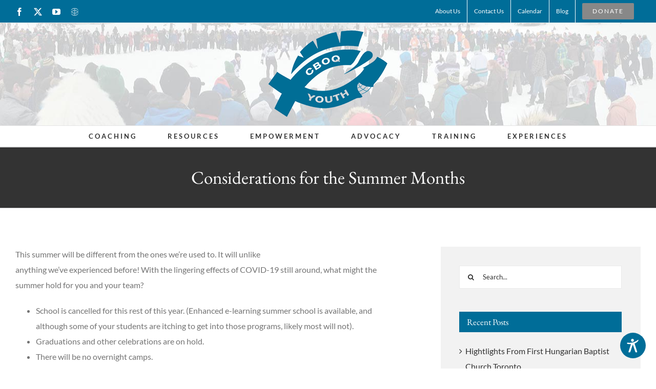

--- FILE ---
content_type: text/html; charset=UTF-8
request_url: https://cboqyouth.ca/considerations-for-the-summer-months/
body_size: 23518
content:
<!DOCTYPE html>
<html class="avada-html-layout-boxed avada-html-header-position-top avada-html-has-bg-image" lang="en-CA" prefix="og: http://ogp.me/ns# fb: http://ogp.me/ns/fb#">
<head>
	<meta http-equiv="X-UA-Compatible" content="IE=edge" />
	<meta http-equiv="Content-Type" content="text/html; charset=utf-8"/>
	<meta name="viewport" content="width=device-width, initial-scale=1" />
	<title>CBOQ Youth -  Considerations for the Summer Months</title>
<link href="https://fonts.googleapis.com/css?family=Lato:100,100i,200,200i,300,300i,400,400i,500,500i,600,600i,700,700i,800,800i,900,900i%7COpen+Sans:100,100i,200,200i,300,300i,400,400i,500,500i,600,600i,700,700i,800,800i,900,900i%7CIndie+Flower:100,100i,200,200i,300,300i,400,400i,500,500i,600,600i,700,700i,800,800i,900,900i%7COswald:100,100i,200,200i,300,300i,400,400i,500,500i,600,600i,700,700i,800,800i,900,900i" rel="stylesheet"><meta name="dc.title" content="CBOQ Youth -  Considerations for the Summer Months">
<meta name="dc.description" content="Discover how to navigate a new kind of summer for your youth ministry amidst COVID-19. Adapt, experiment, and find consistent ways to connect.">
<meta name="dc.relation" content="https://cboqyouth.ca/considerations-for-the-summer-months/">
<meta name="dc.source" content="https://cboqyouth.ca/">
<meta name="dc.language" content="en_CA">
<meta name="description" content="Discover how to navigate a new kind of summer for your youth ministry amidst COVID-19. Adapt, experiment, and find consistent ways to connect.">
<meta name="robots" content="index, follow, max-snippet:-1, max-image-preview:large, max-video-preview:-1">
<link rel="canonical" href="https://cboqyouth.ca/considerations-for-the-summer-months/">
<meta property="og:url" content="https://cboqyouth.ca/considerations-for-the-summer-months/">
<meta property="og:site_name" content="CBOQ Youth">
<meta property="og:locale" content="en_CA">
<meta property="og:type" content="article">
<meta property="article:author" content="https://www.facebook.com/cboqyouth">
<meta property="article:publisher" content="https://www.facebook.com/cboqyouth">
<meta property="article:section" content="Alvin Lau">
<meta property="article:tag" content="consistency">
<meta property="article:tag" content="day camps">
<meta property="article:tag" content="summer">
<meta property="og:title" content="CBOQ Youth -  Considerations for the Summer Months">
<meta property="og:description" content="Discover how to navigate a new kind of summer for your youth ministry amidst COVID-19. Adapt, experiment, and find consistent ways to connect.">
<meta property="og:image" content="https://cboqyouth.ca/wp-content/uploads/2020/05/summer-months-2020-1.png">
<meta property="og:image:secure_url" content="https://cboqyouth.ca/wp-content/uploads/2020/05/summer-months-2020-1.png">
<meta property="og:image:width" content="1080">
<meta property="og:image:height" content="1080">
<meta property="og:image:alt" content="considerations for the summer">
<meta name="twitter:card" content="summary">
<meta name="twitter:site" content="@http://@cboqyouth">
<meta name="twitter:creator" content="@http://@cboqyouth">
<meta name="twitter:title" content="CBOQ Youth -  Considerations for the Summer Months">
<meta name="twitter:description" content="Discover how to navigate a new kind of summer for your youth ministry amidst COVID-19. Adapt, experiment, and find consistent ways to connect.">
<meta name="twitter:image" content="https://cboqyouth.ca/wp-content/uploads/2020/05/summer-months-2020-1.png">
<link rel='dns-prefetch' href='//maps.googleapis.com' />
<link rel='dns-prefetch' href='//maxcdn.bootstrapcdn.com' />
<link rel="alternate" type="application/rss+xml" title="CBOQ Youth &raquo; Feed" href="https://cboqyouth.ca/feed/" />
<link rel="alternate" type="application/rss+xml" title="CBOQ Youth &raquo; Comments Feed" href="https://cboqyouth.ca/comments/feed/" />
<link rel="alternate" type="text/calendar" title="CBOQ Youth &raquo; iCal Feed" href="https://cboqyouth.ca/events-calendar/?ical=1" />
								<link rel="icon" href="https://cboqyouth.ca/wp-content/uploads/2013/01/new-cboq-youth-FAVICON2.png" type="image/png" />
		
					<!-- Apple Touch Icon -->
						<link rel="apple-touch-icon" sizes="180x180" href="https://cboqyouth.ca/wp-content/uploads/2016/03/Sharkey-SQ114.jpg" type="image/jpeg">
		
					<!-- Android Icon -->
						<link rel="icon" sizes="192x192" href="https://cboqyouth.ca/wp-content/uploads/2016/03/Sharkey-SQ57.jpg" type="image/jpeg">
		
					<!-- MS Edge Icon -->
						<meta name="msapplication-TileImage" content="https://cboqyouth.ca/wp-content/uploads/2016/03/Sharkey-SQ72.jpg" type="image/jpeg">
				<link rel="alternate" type="application/rss+xml" title="CBOQ Youth &raquo; Considerations for the Summer Months Comments Feed" href="https://cboqyouth.ca/considerations-for-the-summer-months/feed/" />
<link rel="alternate" title="oEmbed (JSON)" type="application/json+oembed" href="https://cboqyouth.ca/wp-json/oembed/1.0/embed?url=https%3A%2F%2Fcboqyouth.ca%2Fconsiderations-for-the-summer-months%2F" />
<link rel="alternate" title="oEmbed (XML)" type="text/xml+oembed" href="https://cboqyouth.ca/wp-json/oembed/1.0/embed?url=https%3A%2F%2Fcboqyouth.ca%2Fconsiderations-for-the-summer-months%2F&#038;format=xml" />
					<meta name="description" content="This summer will be different from the ones we’re used to. It will unlike anything we’ve experienced before! With the lingering effects of COVID-19 still around, what might the summer hold for you and your team? 

 	School is cancelled for this rest"/>
				
		<meta property="og:locale" content="en_CA"/>
		<meta property="og:type" content="article"/>
		<meta property="og:site_name" content="CBOQ Youth"/>
		<meta property="og:title" content="  Considerations for the Summer Months"/>
				<meta property="og:description" content="This summer will be different from the ones we’re used to. It will unlike anything we’ve experienced before! With the lingering effects of COVID-19 still around, what might the summer hold for you and your team? 

 	School is cancelled for this rest"/>
				<meta property="og:url" content="https://cboqyouth.ca/considerations-for-the-summer-months/"/>
										<meta property="article:published_time" content="2020-06-01T10:59:21-05:00"/>
							<meta property="article:modified_time" content="2020-05-30T20:28:51-05:00"/>
								<meta name="author" content="Alvin"/>
								<meta property="og:image" content="https://cboqyouth.ca/wp-content/uploads/2020/05/summer-months-2020-1.png"/>
		<meta property="og:image:width" content="1080"/>
		<meta property="og:image:height" content="1080"/>
		<meta property="og:image:type" content="image/png"/>
						<!-- This site uses the Google Analytics by MonsterInsights plugin v9.11.1 - Using Analytics tracking - https://www.monsterinsights.com/ -->
							<script src="//www.googletagmanager.com/gtag/js?id=G-6HRN566DXP"  data-cfasync="false" data-wpfc-render="false" type="text/javascript" async></script>
			<script data-cfasync="false" data-wpfc-render="false" type="text/javascript">
				var mi_version = '9.11.1';
				var mi_track_user = true;
				var mi_no_track_reason = '';
								var MonsterInsightsDefaultLocations = {"page_location":"https:\/\/cboqyouth.ca\/considerations-for-the-summer-months\/"};
								MonsterInsightsDefaultLocations.page_location = window.location.href;
								if ( typeof MonsterInsightsPrivacyGuardFilter === 'function' ) {
					var MonsterInsightsLocations = (typeof MonsterInsightsExcludeQuery === 'object') ? MonsterInsightsPrivacyGuardFilter( MonsterInsightsExcludeQuery ) : MonsterInsightsPrivacyGuardFilter( MonsterInsightsDefaultLocations );
				} else {
					var MonsterInsightsLocations = (typeof MonsterInsightsExcludeQuery === 'object') ? MonsterInsightsExcludeQuery : MonsterInsightsDefaultLocations;
				}

								var disableStrs = [
										'ga-disable-G-6HRN566DXP',
									];

				/* Function to detect opted out users */
				function __gtagTrackerIsOptedOut() {
					for (var index = 0; index < disableStrs.length; index++) {
						if (document.cookie.indexOf(disableStrs[index] + '=true') > -1) {
							return true;
						}
					}

					return false;
				}

				/* Disable tracking if the opt-out cookie exists. */
				if (__gtagTrackerIsOptedOut()) {
					for (var index = 0; index < disableStrs.length; index++) {
						window[disableStrs[index]] = true;
					}
				}

				/* Opt-out function */
				function __gtagTrackerOptout() {
					for (var index = 0; index < disableStrs.length; index++) {
						document.cookie = disableStrs[index] + '=true; expires=Thu, 31 Dec 2099 23:59:59 UTC; path=/';
						window[disableStrs[index]] = true;
					}
				}

				if ('undefined' === typeof gaOptout) {
					function gaOptout() {
						__gtagTrackerOptout();
					}
				}
								window.dataLayer = window.dataLayer || [];

				window.MonsterInsightsDualTracker = {
					helpers: {},
					trackers: {},
				};
				if (mi_track_user) {
					function __gtagDataLayer() {
						dataLayer.push(arguments);
					}

					function __gtagTracker(type, name, parameters) {
						if (!parameters) {
							parameters = {};
						}

						if (parameters.send_to) {
							__gtagDataLayer.apply(null, arguments);
							return;
						}

						if (type === 'event') {
														parameters.send_to = monsterinsights_frontend.v4_id;
							var hookName = name;
							if (typeof parameters['event_category'] !== 'undefined') {
								hookName = parameters['event_category'] + ':' + name;
							}

							if (typeof MonsterInsightsDualTracker.trackers[hookName] !== 'undefined') {
								MonsterInsightsDualTracker.trackers[hookName](parameters);
							} else {
								__gtagDataLayer('event', name, parameters);
							}
							
						} else {
							__gtagDataLayer.apply(null, arguments);
						}
					}

					__gtagTracker('js', new Date());
					__gtagTracker('set', {
						'developer_id.dZGIzZG': true,
											});
					if ( MonsterInsightsLocations.page_location ) {
						__gtagTracker('set', MonsterInsightsLocations);
					}
										__gtagTracker('config', 'G-6HRN566DXP', {"forceSSL":"true"} );
										window.gtag = __gtagTracker;										(function () {
						/* https://developers.google.com/analytics/devguides/collection/analyticsjs/ */
						/* ga and __gaTracker compatibility shim. */
						var noopfn = function () {
							return null;
						};
						var newtracker = function () {
							return new Tracker();
						};
						var Tracker = function () {
							return null;
						};
						var p = Tracker.prototype;
						p.get = noopfn;
						p.set = noopfn;
						p.send = function () {
							var args = Array.prototype.slice.call(arguments);
							args.unshift('send');
							__gaTracker.apply(null, args);
						};
						var __gaTracker = function () {
							var len = arguments.length;
							if (len === 0) {
								return;
							}
							var f = arguments[len - 1];
							if (typeof f !== 'object' || f === null || typeof f.hitCallback !== 'function') {
								if ('send' === arguments[0]) {
									var hitConverted, hitObject = false, action;
									if ('event' === arguments[1]) {
										if ('undefined' !== typeof arguments[3]) {
											hitObject = {
												'eventAction': arguments[3],
												'eventCategory': arguments[2],
												'eventLabel': arguments[4],
												'value': arguments[5] ? arguments[5] : 1,
											}
										}
									}
									if ('pageview' === arguments[1]) {
										if ('undefined' !== typeof arguments[2]) {
											hitObject = {
												'eventAction': 'page_view',
												'page_path': arguments[2],
											}
										}
									}
									if (typeof arguments[2] === 'object') {
										hitObject = arguments[2];
									}
									if (typeof arguments[5] === 'object') {
										Object.assign(hitObject, arguments[5]);
									}
									if ('undefined' !== typeof arguments[1].hitType) {
										hitObject = arguments[1];
										if ('pageview' === hitObject.hitType) {
											hitObject.eventAction = 'page_view';
										}
									}
									if (hitObject) {
										action = 'timing' === arguments[1].hitType ? 'timing_complete' : hitObject.eventAction;
										hitConverted = mapArgs(hitObject);
										__gtagTracker('event', action, hitConverted);
									}
								}
								return;
							}

							function mapArgs(args) {
								var arg, hit = {};
								var gaMap = {
									'eventCategory': 'event_category',
									'eventAction': 'event_action',
									'eventLabel': 'event_label',
									'eventValue': 'event_value',
									'nonInteraction': 'non_interaction',
									'timingCategory': 'event_category',
									'timingVar': 'name',
									'timingValue': 'value',
									'timingLabel': 'event_label',
									'page': 'page_path',
									'location': 'page_location',
									'title': 'page_title',
									'referrer' : 'page_referrer',
								};
								for (arg in args) {
																		if (!(!args.hasOwnProperty(arg) || !gaMap.hasOwnProperty(arg))) {
										hit[gaMap[arg]] = args[arg];
									} else {
										hit[arg] = args[arg];
									}
								}
								return hit;
							}

							try {
								f.hitCallback();
							} catch (ex) {
							}
						};
						__gaTracker.create = newtracker;
						__gaTracker.getByName = newtracker;
						__gaTracker.getAll = function () {
							return [];
						};
						__gaTracker.remove = noopfn;
						__gaTracker.loaded = true;
						window['__gaTracker'] = __gaTracker;
					})();
									} else {
										console.log("");
					(function () {
						function __gtagTracker() {
							return null;
						}

						window['__gtagTracker'] = __gtagTracker;
						window['gtag'] = __gtagTracker;
					})();
									}
			</script>
							<!-- / Google Analytics by MonsterInsights -->
		<style id='wp-img-auto-sizes-contain-inline-css' type='text/css'>
img:is([sizes=auto i],[sizes^="auto," i]){contain-intrinsic-size:3000px 1500px}
/*# sourceURL=wp-img-auto-sizes-contain-inline-css */
</style>
<link rel='stylesheet' id='sdm-styles-css' href='https://cboqyouth.ca/wp-content/plugins/simple-download-monitor/css/sdm_wp_styles.css?ver=6.9' type='text/css' media='all' />
<link rel='stylesheet' id='layerslider-css' href='https://cboqyouth.ca/wp-content/plugins/LayerSlider/assets/static/layerslider/css/layerslider.css?ver=8.1.2' type='text/css' media='all' />
<style id='wp-emoji-styles-inline-css' type='text/css'>

	img.wp-smiley, img.emoji {
		display: inline !important;
		border: none !important;
		box-shadow: none !important;
		height: 1em !important;
		width: 1em !important;
		margin: 0 0.07em !important;
		vertical-align: -0.1em !important;
		background: none !important;
		padding: 0 !important;
	}
/*# sourceURL=wp-emoji-styles-inline-css */
</style>
<link rel='stylesheet' id='simplemap-map-style-css' href='https://cboqyouth.ca/wp-content/plugins/simplemap/inc/styles/light.css?ver=6.9' type='text/css' media='all' />
<link rel='stylesheet' id='cff-css' href='https://cboqyouth.ca/wp-content/plugins/custom-facebook-feed/assets/css/cff-style.min.css?ver=4.3.4' type='text/css' media='all' />
<link rel='stylesheet' id='sb-font-awesome-css' href='https://maxcdn.bootstrapcdn.com/font-awesome/4.7.0/css/font-awesome.min.css?ver=6.9' type='text/css' media='all' />
<link rel='stylesheet' id='avada-parent-stylesheet-css' href='https://cboqyouth.ca/wp-content/themes/Avada/style.css?ver=6.9' type='text/css' media='all' />
<link rel='stylesheet' id='fusion-dynamic-css-css' href='https://cboqyouth.ca/wp-content/uploads/fusion-styles/86cacc07a6f5a1726185424fa8200159.min.css?ver=3.14.2' type='text/css' media='all' />
<script type="text/javascript" src="https://cboqyouth.ca/wp-includes/js/jquery/jquery.min.js?ver=3.7.1" id="jquery-core-js"></script>
<script type="text/javascript" src="https://cboqyouth.ca/wp-includes/js/jquery/jquery-migrate.min.js?ver=3.4.1" id="jquery-migrate-js"></script>
<script type="text/javascript" id="layerslider-utils-js-extra">
/* <![CDATA[ */
var LS_Meta = {"v":"8.1.2","fixGSAP":"1"};
//# sourceURL=layerslider-utils-js-extra
/* ]]> */
</script>
<script type="text/javascript" src="https://cboqyouth.ca/wp-content/plugins/LayerSlider/assets/static/layerslider/js/layerslider.utils.js?ver=8.1.2" id="layerslider-utils-js"></script>
<script type="text/javascript" src="https://cboqyouth.ca/wp-content/plugins/LayerSlider/assets/static/layerslider/js/layerslider.kreaturamedia.jquery.js?ver=8.1.2" id="layerslider-js"></script>
<script type="text/javascript" src="https://cboqyouth.ca/wp-content/plugins/LayerSlider/assets/static/layerslider/js/layerslider.transitions.js?ver=8.1.2" id="layerslider-transitions-js"></script>
<script type="text/javascript" src="https://cboqyouth.ca/wp-content/plugins/google-analytics-for-wordpress/assets/js/frontend-gtag.min.js?ver=9.11.1" id="monsterinsights-frontend-script-js" async="async" data-wp-strategy="async"></script>
<script data-cfasync="false" data-wpfc-render="false" type="text/javascript" id='monsterinsights-frontend-script-js-extra'>/* <![CDATA[ */
var monsterinsights_frontend = {"js_events_tracking":"true","download_extensions":"doc,pdf,ppt,zip,xls,docx,pptx,xlsx","inbound_paths":"[]","home_url":"https:\/\/cboqyouth.ca","hash_tracking":"false","v4_id":"G-6HRN566DXP"};/* ]]> */
</script>
<script type="text/javascript" id="sdm-scripts-js-extra">
/* <![CDATA[ */
var sdm_ajax_script = {"ajaxurl":"https://cboqyouth.ca/wp-admin/admin-ajax.php"};
//# sourceURL=sdm-scripts-js-extra
/* ]]> */
</script>
<script type="text/javascript" src="https://cboqyouth.ca/wp-content/plugins/simple-download-monitor/js/sdm_wp_scripts.js?ver=6.9" id="sdm-scripts-js"></script>
<script type="text/javascript" src="https://cboqyouth.ca?simplemap-master-js=1&amp;smpid=4017&amp;ver=6.9" id="simplemap-master-js-js"></script>
<script type="text/javascript" src="https://maps.googleapis.com/maps/api/js?key=AIzaSyBHurMMd5zpX9TDtDuUXBP-jvddLtXbGTc&amp;v=3&amp;language=en&amp;region=CA&amp;ver=6.9" id="simplemap-google-api-js"></script>
<meta name="generator" content="Powered by LayerSlider 8.1.2 - Build Heros, Sliders, and Popups. Create Animations and Beautiful, Rich Web Content as Easy as Never Before on WordPress." />
<!-- LayerSlider updates and docs at: https://layerslider.com -->
<link rel="https://api.w.org/" href="https://cboqyouth.ca/wp-json/" /><link rel="alternate" title="JSON" type="application/json" href="https://cboqyouth.ca/wp-json/wp/v2/posts/4017" /><link rel="EditURI" type="application/rsd+xml" title="RSD" href="https://cboqyouth.ca/xmlrpc.php?rsd" />
<link rel='shortlink' href='https://cboqyouth.ca/?p=4017' />
<meta name="tec-api-version" content="v1"><meta name="tec-api-origin" content="https://cboqyouth.ca"><link rel="alternate" href="https://cboqyouth.ca/wp-json/tribe/events/v1/" /><style type="text/css" id="css-fb-visibility">@media screen and (max-width: 640px){.fusion-no-small-visibility{display:none !important;}body .sm-text-align-center{text-align:center !important;}body .sm-text-align-left{text-align:left !important;}body .sm-text-align-right{text-align:right !important;}body .sm-text-align-justify{text-align:justify !important;}body .sm-flex-align-center{justify-content:center !important;}body .sm-flex-align-flex-start{justify-content:flex-start !important;}body .sm-flex-align-flex-end{justify-content:flex-end !important;}body .sm-mx-auto{margin-left:auto !important;margin-right:auto !important;}body .sm-ml-auto{margin-left:auto !important;}body .sm-mr-auto{margin-right:auto !important;}body .fusion-absolute-position-small{position:absolute;width:100%;}.awb-sticky.awb-sticky-small{ position: sticky; top: var(--awb-sticky-offset,0); }}@media screen and (min-width: 641px) and (max-width: 1024px){.fusion-no-medium-visibility{display:none !important;}body .md-text-align-center{text-align:center !important;}body .md-text-align-left{text-align:left !important;}body .md-text-align-right{text-align:right !important;}body .md-text-align-justify{text-align:justify !important;}body .md-flex-align-center{justify-content:center !important;}body .md-flex-align-flex-start{justify-content:flex-start !important;}body .md-flex-align-flex-end{justify-content:flex-end !important;}body .md-mx-auto{margin-left:auto !important;margin-right:auto !important;}body .md-ml-auto{margin-left:auto !important;}body .md-mr-auto{margin-right:auto !important;}body .fusion-absolute-position-medium{position:absolute;width:100%;}.awb-sticky.awb-sticky-medium{ position: sticky; top: var(--awb-sticky-offset,0); }}@media screen and (min-width: 1025px){.fusion-no-large-visibility{display:none !important;}body .lg-text-align-center{text-align:center !important;}body .lg-text-align-left{text-align:left !important;}body .lg-text-align-right{text-align:right !important;}body .lg-text-align-justify{text-align:justify !important;}body .lg-flex-align-center{justify-content:center !important;}body .lg-flex-align-flex-start{justify-content:flex-start !important;}body .lg-flex-align-flex-end{justify-content:flex-end !important;}body .lg-mx-auto{margin-left:auto !important;margin-right:auto !important;}body .lg-ml-auto{margin-left:auto !important;}body .lg-mr-auto{margin-right:auto !important;}body .fusion-absolute-position-large{position:absolute;width:100%;}.awb-sticky.awb-sticky-large{ position: sticky; top: var(--awb-sticky-offset,0); }}</style>		<script type="text/javascript">
			var doc = document.documentElement;
			doc.setAttribute( 'data-useragent', navigator.userAgent );
		</script>
		
	<style id='global-styles-inline-css' type='text/css'>
:root{--wp--preset--aspect-ratio--square: 1;--wp--preset--aspect-ratio--4-3: 4/3;--wp--preset--aspect-ratio--3-4: 3/4;--wp--preset--aspect-ratio--3-2: 3/2;--wp--preset--aspect-ratio--2-3: 2/3;--wp--preset--aspect-ratio--16-9: 16/9;--wp--preset--aspect-ratio--9-16: 9/16;--wp--preset--color--black: #000000;--wp--preset--color--cyan-bluish-gray: #abb8c3;--wp--preset--color--white: #ffffff;--wp--preset--color--pale-pink: #f78da7;--wp--preset--color--vivid-red: #cf2e2e;--wp--preset--color--luminous-vivid-orange: #ff6900;--wp--preset--color--luminous-vivid-amber: #fcb900;--wp--preset--color--light-green-cyan: #7bdcb5;--wp--preset--color--vivid-green-cyan: #00d084;--wp--preset--color--pale-cyan-blue: #8ed1fc;--wp--preset--color--vivid-cyan-blue: #0693e3;--wp--preset--color--vivid-purple: #9b51e0;--wp--preset--color--awb-color-1: rgba(255,255,255,1);--wp--preset--color--awb-color-2: rgba(246,246,246,1);--wp--preset--color--awb-color-3: rgba(224,222,222,1);--wp--preset--color--awb-color-4: rgba(160,206,78,1);--wp--preset--color--awb-color-5: rgba(116,116,116,1);--wp--preset--color--awb-color-6: rgba(26,128,182,1);--wp--preset--color--awb-color-7: rgba(0,109,152,1);--wp--preset--color--awb-color-8: rgba(51,51,51,1);--wp--preset--color--awb-color-custom-10: rgba(249,249,249,1);--wp--preset--color--awb-color-custom-11: rgba(62,124,204,1);--wp--preset--color--awb-color-custom-12: rgba(44,45,47,1);--wp--preset--color--awb-color-custom-13: rgba(0,109,152,0.8);--wp--preset--color--awb-color-custom-14: rgba(244,244,244,1);--wp--preset--gradient--vivid-cyan-blue-to-vivid-purple: linear-gradient(135deg,rgb(6,147,227) 0%,rgb(155,81,224) 100%);--wp--preset--gradient--light-green-cyan-to-vivid-green-cyan: linear-gradient(135deg,rgb(122,220,180) 0%,rgb(0,208,130) 100%);--wp--preset--gradient--luminous-vivid-amber-to-luminous-vivid-orange: linear-gradient(135deg,rgb(252,185,0) 0%,rgb(255,105,0) 100%);--wp--preset--gradient--luminous-vivid-orange-to-vivid-red: linear-gradient(135deg,rgb(255,105,0) 0%,rgb(207,46,46) 100%);--wp--preset--gradient--very-light-gray-to-cyan-bluish-gray: linear-gradient(135deg,rgb(238,238,238) 0%,rgb(169,184,195) 100%);--wp--preset--gradient--cool-to-warm-spectrum: linear-gradient(135deg,rgb(74,234,220) 0%,rgb(151,120,209) 20%,rgb(207,42,186) 40%,rgb(238,44,130) 60%,rgb(251,105,98) 80%,rgb(254,248,76) 100%);--wp--preset--gradient--blush-light-purple: linear-gradient(135deg,rgb(255,206,236) 0%,rgb(152,150,240) 100%);--wp--preset--gradient--blush-bordeaux: linear-gradient(135deg,rgb(254,205,165) 0%,rgb(254,45,45) 50%,rgb(107,0,62) 100%);--wp--preset--gradient--luminous-dusk: linear-gradient(135deg,rgb(255,203,112) 0%,rgb(199,81,192) 50%,rgb(65,88,208) 100%);--wp--preset--gradient--pale-ocean: linear-gradient(135deg,rgb(255,245,203) 0%,rgb(182,227,212) 50%,rgb(51,167,181) 100%);--wp--preset--gradient--electric-grass: linear-gradient(135deg,rgb(202,248,128) 0%,rgb(113,206,126) 100%);--wp--preset--gradient--midnight: linear-gradient(135deg,rgb(2,3,129) 0%,rgb(40,116,252) 100%);--wp--preset--font-size--small: 12px;--wp--preset--font-size--medium: 20px;--wp--preset--font-size--large: 24px;--wp--preset--font-size--x-large: 42px;--wp--preset--font-size--normal: 16px;--wp--preset--font-size--xlarge: 32px;--wp--preset--font-size--huge: 48px;--wp--preset--spacing--20: 0.44rem;--wp--preset--spacing--30: 0.67rem;--wp--preset--spacing--40: 1rem;--wp--preset--spacing--50: 1.5rem;--wp--preset--spacing--60: 2.25rem;--wp--preset--spacing--70: 3.38rem;--wp--preset--spacing--80: 5.06rem;--wp--preset--shadow--natural: 6px 6px 9px rgba(0, 0, 0, 0.2);--wp--preset--shadow--deep: 12px 12px 50px rgba(0, 0, 0, 0.4);--wp--preset--shadow--sharp: 6px 6px 0px rgba(0, 0, 0, 0.2);--wp--preset--shadow--outlined: 6px 6px 0px -3px rgb(255, 255, 255), 6px 6px rgb(0, 0, 0);--wp--preset--shadow--crisp: 6px 6px 0px rgb(0, 0, 0);}:where(.is-layout-flex){gap: 0.5em;}:where(.is-layout-grid){gap: 0.5em;}body .is-layout-flex{display: flex;}.is-layout-flex{flex-wrap: wrap;align-items: center;}.is-layout-flex > :is(*, div){margin: 0;}body .is-layout-grid{display: grid;}.is-layout-grid > :is(*, div){margin: 0;}:where(.wp-block-columns.is-layout-flex){gap: 2em;}:where(.wp-block-columns.is-layout-grid){gap: 2em;}:where(.wp-block-post-template.is-layout-flex){gap: 1.25em;}:where(.wp-block-post-template.is-layout-grid){gap: 1.25em;}.has-black-color{color: var(--wp--preset--color--black) !important;}.has-cyan-bluish-gray-color{color: var(--wp--preset--color--cyan-bluish-gray) !important;}.has-white-color{color: var(--wp--preset--color--white) !important;}.has-pale-pink-color{color: var(--wp--preset--color--pale-pink) !important;}.has-vivid-red-color{color: var(--wp--preset--color--vivid-red) !important;}.has-luminous-vivid-orange-color{color: var(--wp--preset--color--luminous-vivid-orange) !important;}.has-luminous-vivid-amber-color{color: var(--wp--preset--color--luminous-vivid-amber) !important;}.has-light-green-cyan-color{color: var(--wp--preset--color--light-green-cyan) !important;}.has-vivid-green-cyan-color{color: var(--wp--preset--color--vivid-green-cyan) !important;}.has-pale-cyan-blue-color{color: var(--wp--preset--color--pale-cyan-blue) !important;}.has-vivid-cyan-blue-color{color: var(--wp--preset--color--vivid-cyan-blue) !important;}.has-vivid-purple-color{color: var(--wp--preset--color--vivid-purple) !important;}.has-black-background-color{background-color: var(--wp--preset--color--black) !important;}.has-cyan-bluish-gray-background-color{background-color: var(--wp--preset--color--cyan-bluish-gray) !important;}.has-white-background-color{background-color: var(--wp--preset--color--white) !important;}.has-pale-pink-background-color{background-color: var(--wp--preset--color--pale-pink) !important;}.has-vivid-red-background-color{background-color: var(--wp--preset--color--vivid-red) !important;}.has-luminous-vivid-orange-background-color{background-color: var(--wp--preset--color--luminous-vivid-orange) !important;}.has-luminous-vivid-amber-background-color{background-color: var(--wp--preset--color--luminous-vivid-amber) !important;}.has-light-green-cyan-background-color{background-color: var(--wp--preset--color--light-green-cyan) !important;}.has-vivid-green-cyan-background-color{background-color: var(--wp--preset--color--vivid-green-cyan) !important;}.has-pale-cyan-blue-background-color{background-color: var(--wp--preset--color--pale-cyan-blue) !important;}.has-vivid-cyan-blue-background-color{background-color: var(--wp--preset--color--vivid-cyan-blue) !important;}.has-vivid-purple-background-color{background-color: var(--wp--preset--color--vivid-purple) !important;}.has-black-border-color{border-color: var(--wp--preset--color--black) !important;}.has-cyan-bluish-gray-border-color{border-color: var(--wp--preset--color--cyan-bluish-gray) !important;}.has-white-border-color{border-color: var(--wp--preset--color--white) !important;}.has-pale-pink-border-color{border-color: var(--wp--preset--color--pale-pink) !important;}.has-vivid-red-border-color{border-color: var(--wp--preset--color--vivid-red) !important;}.has-luminous-vivid-orange-border-color{border-color: var(--wp--preset--color--luminous-vivid-orange) !important;}.has-luminous-vivid-amber-border-color{border-color: var(--wp--preset--color--luminous-vivid-amber) !important;}.has-light-green-cyan-border-color{border-color: var(--wp--preset--color--light-green-cyan) !important;}.has-vivid-green-cyan-border-color{border-color: var(--wp--preset--color--vivid-green-cyan) !important;}.has-pale-cyan-blue-border-color{border-color: var(--wp--preset--color--pale-cyan-blue) !important;}.has-vivid-cyan-blue-border-color{border-color: var(--wp--preset--color--vivid-cyan-blue) !important;}.has-vivid-purple-border-color{border-color: var(--wp--preset--color--vivid-purple) !important;}.has-vivid-cyan-blue-to-vivid-purple-gradient-background{background: var(--wp--preset--gradient--vivid-cyan-blue-to-vivid-purple) !important;}.has-light-green-cyan-to-vivid-green-cyan-gradient-background{background: var(--wp--preset--gradient--light-green-cyan-to-vivid-green-cyan) !important;}.has-luminous-vivid-amber-to-luminous-vivid-orange-gradient-background{background: var(--wp--preset--gradient--luminous-vivid-amber-to-luminous-vivid-orange) !important;}.has-luminous-vivid-orange-to-vivid-red-gradient-background{background: var(--wp--preset--gradient--luminous-vivid-orange-to-vivid-red) !important;}.has-very-light-gray-to-cyan-bluish-gray-gradient-background{background: var(--wp--preset--gradient--very-light-gray-to-cyan-bluish-gray) !important;}.has-cool-to-warm-spectrum-gradient-background{background: var(--wp--preset--gradient--cool-to-warm-spectrum) !important;}.has-blush-light-purple-gradient-background{background: var(--wp--preset--gradient--blush-light-purple) !important;}.has-blush-bordeaux-gradient-background{background: var(--wp--preset--gradient--blush-bordeaux) !important;}.has-luminous-dusk-gradient-background{background: var(--wp--preset--gradient--luminous-dusk) !important;}.has-pale-ocean-gradient-background{background: var(--wp--preset--gradient--pale-ocean) !important;}.has-electric-grass-gradient-background{background: var(--wp--preset--gradient--electric-grass) !important;}.has-midnight-gradient-background{background: var(--wp--preset--gradient--midnight) !important;}.has-small-font-size{font-size: var(--wp--preset--font-size--small) !important;}.has-medium-font-size{font-size: var(--wp--preset--font-size--medium) !important;}.has-large-font-size{font-size: var(--wp--preset--font-size--large) !important;}.has-x-large-font-size{font-size: var(--wp--preset--font-size--x-large) !important;}
/*# sourceURL=global-styles-inline-css */
</style>
<link rel='stylesheet' id='wp-block-library-css' href='https://cboqyouth.ca/wp-includes/css/dist/block-library/style.min.css?ver=6.9' type='text/css' media='all' />
<style id='wp-block-library-inline-css' type='text/css'>
/*wp_block_styles_on_demand_placeholder:697e809da5195*/
/*# sourceURL=wp-block-library-inline-css */
</style>
<style id='wp-block-library-theme-inline-css' type='text/css'>
.wp-block-audio :where(figcaption){color:#555;font-size:13px;text-align:center}.is-dark-theme .wp-block-audio :where(figcaption){color:#ffffffa6}.wp-block-audio{margin:0 0 1em}.wp-block-code{border:1px solid #ccc;border-radius:4px;font-family:Menlo,Consolas,monaco,monospace;padding:.8em 1em}.wp-block-embed :where(figcaption){color:#555;font-size:13px;text-align:center}.is-dark-theme .wp-block-embed :where(figcaption){color:#ffffffa6}.wp-block-embed{margin:0 0 1em}.blocks-gallery-caption{color:#555;font-size:13px;text-align:center}.is-dark-theme .blocks-gallery-caption{color:#ffffffa6}:root :where(.wp-block-image figcaption){color:#555;font-size:13px;text-align:center}.is-dark-theme :root :where(.wp-block-image figcaption){color:#ffffffa6}.wp-block-image{margin:0 0 1em}.wp-block-pullquote{border-bottom:4px solid;border-top:4px solid;color:currentColor;margin-bottom:1.75em}.wp-block-pullquote :where(cite),.wp-block-pullquote :where(footer),.wp-block-pullquote__citation{color:currentColor;font-size:.8125em;font-style:normal;text-transform:uppercase}.wp-block-quote{border-left:.25em solid;margin:0 0 1.75em;padding-left:1em}.wp-block-quote cite,.wp-block-quote footer{color:currentColor;font-size:.8125em;font-style:normal;position:relative}.wp-block-quote:where(.has-text-align-right){border-left:none;border-right:.25em solid;padding-left:0;padding-right:1em}.wp-block-quote:where(.has-text-align-center){border:none;padding-left:0}.wp-block-quote.is-large,.wp-block-quote.is-style-large,.wp-block-quote:where(.is-style-plain){border:none}.wp-block-search .wp-block-search__label{font-weight:700}.wp-block-search__button{border:1px solid #ccc;padding:.375em .625em}:where(.wp-block-group.has-background){padding:1.25em 2.375em}.wp-block-separator.has-css-opacity{opacity:.4}.wp-block-separator{border:none;border-bottom:2px solid;margin-left:auto;margin-right:auto}.wp-block-separator.has-alpha-channel-opacity{opacity:1}.wp-block-separator:not(.is-style-wide):not(.is-style-dots){width:100px}.wp-block-separator.has-background:not(.is-style-dots){border-bottom:none;height:1px}.wp-block-separator.has-background:not(.is-style-wide):not(.is-style-dots){height:2px}.wp-block-table{margin:0 0 1em}.wp-block-table td,.wp-block-table th{word-break:normal}.wp-block-table :where(figcaption){color:#555;font-size:13px;text-align:center}.is-dark-theme .wp-block-table :where(figcaption){color:#ffffffa6}.wp-block-video :where(figcaption){color:#555;font-size:13px;text-align:center}.is-dark-theme .wp-block-video :where(figcaption){color:#ffffffa6}.wp-block-video{margin:0 0 1em}:root :where(.wp-block-template-part.has-background){margin-bottom:0;margin-top:0;padding:1.25em 2.375em}
/*# sourceURL=/wp-includes/css/dist/block-library/theme.min.css */
</style>
<style id='classic-theme-styles-inline-css' type='text/css'>
/*! This file is auto-generated */
.wp-block-button__link{color:#fff;background-color:#32373c;border-radius:9999px;box-shadow:none;text-decoration:none;padding:calc(.667em + 2px) calc(1.333em + 2px);font-size:1.125em}.wp-block-file__button{background:#32373c;color:#fff;text-decoration:none}
/*# sourceURL=/wp-includes/css/classic-themes.min.css */
</style>
</head>

<body class="wp-singular post-template-default single single-post postid-4017 single-format-standard wp-theme-Avada wp-child-theme-Avada-Child-Theme tribe-no-js has-sidebar fusion-image-hovers fusion-pagination-sizing fusion-button_type-flat fusion-button_span-yes fusion-button_gradient-linear avada-image-rollover-circle-no avada-image-rollover-no fusion-body ltr fusion-sticky-header no-tablet-sticky-header no-mobile-sticky-header no-mobile-slidingbar avada-has-rev-slider-styles fusion-disable-outline fusion-sub-menu-fade mobile-logo-pos-center layout-boxed-mode avada-has-boxed-modal-shadow-none layout-scroll-offset-full avada-has-zero-margin-offset-top fusion-top-header menu-text-align-center mobile-menu-design-classic fusion-show-pagination-text fusion-header-layout-v5 avada-responsive avada-footer-fx-none avada-menu-highlight-style-bar fusion-search-form-clean fusion-main-menu-search-overlay fusion-avatar-square avada-dropdown-styles avada-blog-layout-timeline avada-blog-archive-layout-medium alternate avada-ec-not-100-width avada-ec-meta-layout-sidebar avada-header-shadow-no avada-menu-icon-position-left avada-has-megamenu-shadow avada-has-mainmenu-dropdown-divider avada-has-pagetitle-bg-full avada-has-mobile-menu-search avada-has-breadcrumb-mobile-hidden avada-has-titlebar-bar_and_content avada-social-full-transparent avada-has-header-bg-image avada-header-bg-no-repeat avada-has-pagination-padding avada-flyout-menu-direction-fade avada-ec-views-v2" data-awb-post-id="4017">
		<a class="skip-link screen-reader-text" href="#content">Skip to content</a>

	<div id="boxed-wrapper">
							
		<div id="wrapper" class="fusion-wrapper">
			<div id="home" style="position:relative;top:-1px;"></div>
							
					
			<header class="fusion-header-wrapper">
				<div class="fusion-header-v5 fusion-logo-alignment fusion-logo-center fusion-sticky-menu- fusion-sticky-logo- fusion-mobile-logo-1 fusion-sticky-menu-only fusion-header-menu-align-center fusion-mobile-menu-design-classic">
					
<div class="fusion-secondary-header">
	<div class="fusion-row">
					<div class="fusion-alignleft">
				<div class="fusion-social-links-header"><div class="fusion-social-networks"><div class="fusion-social-networks-wrapper"><a  class="fusion-social-network-icon fusion-tooltip fusion-facebook awb-icon-facebook" style data-placement="bottom" data-title="Facebook" data-toggle="tooltip" title="Facebook" href="https://www.facebook.com/cboqyouth" target="_blank" rel="noreferrer"><span class="screen-reader-text">Facebook</span></a><a  class="fusion-social-network-icon fusion-tooltip fusion-twitter awb-icon-twitter" style data-placement="bottom" data-title="X" data-toggle="tooltip" title="X" href="https://twitter.com/cboqyouth" target="_blank" rel="noopener noreferrer"><span class="screen-reader-text">X</span></a><a  class="fusion-social-network-icon fusion-tooltip fusion-youtube awb-icon-youtube" style data-placement="bottom" data-title="YouTube" data-toggle="tooltip" title="YouTube" href="https://www.youtube.com/user/cboqyouth" target="_blank" rel="noopener noreferrer"><span class="screen-reader-text">YouTube</span></a><a  class="awb-custom-image custom fusion-social-network-icon fusion-tooltip fusion-custom awb-icon-custom" style="position:relative;" data-placement="bottom" data-title="CBOQ" data-toggle="tooltip" title="CBOQ" href="http://www.baptist.ca" target="_blank" rel="noopener noreferrer"><span class="screen-reader-text">CBOQ</span><img src="https://cboqyouth.ca/wp-content/uploads/2017/09/Logo_only.png" style="width:auto;" alt="CBOQ" /></a></div></div></div>			</div>
							<div class="fusion-alignright">
				<nav class="fusion-secondary-menu" role="navigation" aria-label="Secondary Menu"><ul id="menu-top-menu" class="menu"><li  id="menu-item-2467"  class="menu-item menu-item-type-post_type menu-item-object-page menu-item-2467"  data-item-id="2467"><a  href="https://cboqyouth.ca/about-us/" class="fusion-bar-highlight"><span class="menu-text">About Us</span></a></li><li  id="menu-item-2488"  class="menu-item menu-item-type-post_type menu-item-object-page menu-item-2488"  data-item-id="2488"><a  href="https://cboqyouth.ca/contact/" class="fusion-bar-highlight"><span class="menu-text">Contact Us</span></a></li><li  id="menu-item-2640"  class="menu-item menu-item-type-custom menu-item-object-custom menu-item-2640"  data-item-id="2640"><a  href="https://cboqyouth.ca/events-calendar/" class="fusion-bar-highlight"><span class="menu-text">Calendar</span></a></li><li  id="menu-item-2465"  class="menu-item menu-item-type-post_type menu-item-object-page current_page_parent menu-item-2465"  data-item-id="2465"><a  href="https://cboqyouth.ca/blog/" class="fusion-bar-highlight"><span class="menu-text">Blog</span></a></li><li  id="menu-item-2466"  class="menu-item menu-item-type-custom menu-item-object-custom menu-item-2466 fusion-menu-item-button"  data-item-id="2466"><a  href="http://baptist.ca/donate" class="fusion-bar-highlight"><span class="menu-text fusion-button button-default button-small">Donate</span></a></li></ul></nav><nav class="fusion-mobile-nav-holder fusion-mobile-menu-text-align-center" aria-label="Secondary Mobile Menu"></nav>			</div>
			</div>
</div>
<div class="fusion-header-sticky-height"></div>
<div class="fusion-sticky-header-wrapper"> <!-- start fusion sticky header wrapper -->
	<div class="fusion-header">
		<div class="fusion-row">
							<div class="fusion-logo" data-margin-top="5px" data-margin-bottom="5px" data-margin-left="0px" data-margin-right="0px">
			<a class="fusion-logo-link"  href="https://cboqyouth.ca/" >

						<!-- standard logo -->
			<img src="https://cboqyouth.ca/wp-content/uploads/2016/03/Sharkey-PS250.png" srcset="https://cboqyouth.ca/wp-content/uploads/2016/03/Sharkey-PS250.png 1x, https://cboqyouth.ca/wp-content/uploads/2016/03/Sharkey-PS500.png 2x" width="250" height="175" style="max-height:175px;height:auto;" alt="CBOQ Youth Logo" data-retina_logo_url="https://cboqyouth.ca/wp-content/uploads/2016/03/Sharkey-PS500.png" class="fusion-standard-logo" />

											<!-- mobile logo -->
				<img src="https://cboqyouth.ca/wp-content/uploads/2016/04/CBOQ-Youth-Mobile-Logo-PS60.png" srcset="https://cboqyouth.ca/wp-content/uploads/2016/04/CBOQ-Youth-Mobile-Logo-PS60.png 1x, https://cboqyouth.ca/wp-content/uploads/2016/04/CBOQ-Youth-Mobile-Logo-PS120.png 2x" width="332" height="60" style="max-height:60px;height:auto;" alt="CBOQ Youth Logo" data-retina_logo_url="https://cboqyouth.ca/wp-content/uploads/2016/04/CBOQ-Youth-Mobile-Logo-PS120.png" class="fusion-mobile-logo" />
			
					</a>
		</div>
										
					</div>
	</div>
	<div class="fusion-secondary-main-menu">
		<div class="fusion-row">
			<nav class="fusion-main-menu" aria-label="Main Menu"><div class="fusion-overlay-search">		<form role="search" class="searchform fusion-search-form  fusion-live-search fusion-search-form-clean" method="get" action="https://cboqyouth.ca/">
			<div class="fusion-search-form-content">

				
				<div class="fusion-search-field search-field">
					<label><span class="screen-reader-text">Search for:</span>
													<input type="search" class="s fusion-live-search-input" name="s" id="fusion-live-search-input-0" autocomplete="off" placeholder="Search..." required aria-required="true" aria-label="Search..."/>
											</label>
				</div>
				<div class="fusion-search-button search-button">
					<input type="submit" class="fusion-search-submit searchsubmit" aria-label="Search" value="&#xf002;" />
										<div class="fusion-slider-loading"></div>
									</div>

				
			</div>


							<div class="fusion-search-results-wrapper"><div class="fusion-search-results"></div></div>
			
		</form>
		<div class="fusion-search-spacer"></div><a href="#" role="button" aria-label="Close Search" class="fusion-close-search"></a></div><ul id="menu-main-menu-mar-2016" class="fusion-menu"><li  id="menu-item-2223"  class="menu-item menu-item-type-post_type menu-item-object-page menu-item-has-children menu-item-2223 fusion-dropdown-menu"  data-item-id="2223"><a  href="https://cboqyouth.ca/coaching/" class="fusion-bar-highlight"><span class="menu-text">COACHING</span></a><ul class="sub-menu"><li  id="menu-item-2320"  class="menu-item menu-item-type-post_type menu-item-object-page menu-item-2320 fusion-dropdown-submenu" ><a  href="https://cboqyouth.ca/coaching/audit/" class="fusion-bar-highlight"><span>Ministry Audit</span></a></li></ul></li><li  id="menu-item-2233"  class="menu-item menu-item-type-post_type menu-item-object-page menu-item-has-children menu-item-2233 fusion-dropdown-menu"  data-item-id="2233"><a  href="https://cboqyouth.ca/resources/" class="fusion-bar-highlight"><span class="menu-text">RESOURCES</span></a><ul class="sub-menu"><li  id="menu-item-5200"  class="menu-item menu-item-type-post_type menu-item-object-page menu-item-5200 fusion-dropdown-submenu" ><a  href="https://cboqyouth.ca/createcultivate/" class="fusion-bar-highlight"><span>Create and Cultivate</span></a></li><li  id="menu-item-4191"  class="menu-item menu-item-type-custom menu-item-object-custom menu-item-4191 fusion-dropdown-submenu" ><a  href="https://www.dropbox.com/scl/fi/hnebyoix0dztptouaoctt/NG-onboarding-guide-2025.pdf?rlkey=gctavk49bwvytemur0pnuu02y&#038;st=59h46qwi&#038;dl=0" class="fusion-bar-highlight"><span>Next Gen onboarding guide</span></a></li><li  id="menu-item-4523"  class="menu-item menu-item-type-post_type menu-item-object-page menu-item-4523 fusion-dropdown-submenu" ><a  href="https://cboqyouth.ca/osttn/" class="fusion-bar-highlight"><span>One Stage to the Next</span></a></li><li  id="menu-item-3652"  class="menu-item menu-item-type-post_type menu-item-object-page menu-item-has-children menu-item-3652 fusion-dropdown-submenu" ><a  href="https://cboqyouth.ca/resources/bridgedocs/" class="fusion-bar-highlight"><span>Bridge Docs</span></a><ul class="sub-menu"><li  id="menu-item-3798"  class="menu-item menu-item-type-post_type menu-item-object-page menu-item-3798" ><a  href="https://cboqyouth.ca/resources/bridgedocs/ministryaudit/" class="fusion-bar-highlight"><span>Bridge Doc: Ministry Audit</span></a></li><li  id="menu-item-3538"  class="menu-item menu-item-type-post_type menu-item-object-page menu-item-3538" ><a  href="https://cboqyouth.ca/resources/bridgedocs/decisionmoments/" class="fusion-bar-highlight"><span>Bridge Doc: Decision Making Moments</span></a></li><li  id="menu-item-3539"  class="menu-item menu-item-type-post_type menu-item-object-page menu-item-3539" ><a  href="https://cboqyouth.ca/resources/bridgedocs/healthyteams/" class="fusion-bar-highlight"><span>Bridge Doc: Building Healthy Volunteer Teams</span></a></li></ul></li><li  id="menu-item-5128"  class="menu-item menu-item-type-post_type menu-item-object-page menu-item-has-children menu-item-5128 fusion-dropdown-submenu" ><a  href="https://cboqyouth.ca/resources/postsecondary/" class="fusion-bar-highlight"><span>Post-Secondary Strategy</span></a><ul class="sub-menu"><li  id="menu-item-4524"  class="menu-item menu-item-type-post_type menu-item-object-page menu-item-4524" ><a  href="https://cboqyouth.ca/resources/postsecondary/gradsupportguide/" class="fusion-bar-highlight"><span>Youth Leader’s Guide to Supporting Grads</span></a></li><li  id="menu-item-4528"  class="menu-item menu-item-type-post_type menu-item-object-page menu-item-4528" ><a  href="https://cboqyouth.ca/resources/postsecondary/gapyear/" class="fusion-bar-highlight"><span>Gap Year Planning</span></a></li><li  id="menu-item-4527"  class="menu-item menu-item-type-post_type menu-item-object-page menu-item-4527" ><a  href="https://cboqyouth.ca/scholarship/" class="fusion-bar-highlight"><span>Scholarship – Post Secondary</span></a></li><li  id="menu-item-5129"  class="menu-item menu-item-type-post_type menu-item-object-page menu-item-5129" ><a  href="https://cboqyouth.ca/resources/postsecondary/t101connect/" class="fusion-bar-highlight"><span>T101 CONNECT Digitally</span></a></li></ul></li><li  id="menu-item-4329"  class="menu-item menu-item-type-post_type menu-item-object-page menu-item-4329 fusion-dropdown-submenu" ><a  href="https://cboqyouth.ca/diyretreat/" class="fusion-bar-highlight"><span>DIY Retreat</span></a></li><li  id="menu-item-4526"  class="menu-item menu-item-type-post_type menu-item-object-page menu-item-4526 fusion-dropdown-submenu" ><a  href="https://cboqyouth.ca/esports/" class="fusion-bar-highlight"><span>Esports</span></a></li><li  id="menu-item-2279"  class="menu-item menu-item-type-post_type menu-item-object-page menu-item-has-children menu-item-2279 fusion-dropdown-submenu" ><a  href="https://cboqyouth.ca/resources/curriculum/" class="fusion-bar-highlight"><span>Curriculum and Annual Themes</span></a><ul class="sub-menu"><li  id="menu-item-3697"  class="menu-item menu-item-type-post_type menu-item-object-page menu-item-3697" ><a  href="https://cboqyouth.ca/resources/curriculum/illuminate/" class="fusion-bar-highlight"><span>Illuminate</span></a></li><li  id="menu-item-2781"  class="menu-item menu-item-type-post_type menu-item-object-page menu-item-2781" ><a  href="https://cboqyouth.ca/resources/curriculum/rerooted/" class="fusion-bar-highlight"><span>Rerooted: Living Life Rerouted</span></a></li><li  id="menu-item-2450"  class="menu-item menu-item-type-post_type menu-item-object-page menu-item-2450" ><a  href="https://cboqyouth.ca/resources/curriculum/discover/" class="fusion-bar-highlight"><span>Discover</span></a></li><li  id="menu-item-2449"  class="menu-item menu-item-type-post_type menu-item-object-page menu-item-2449" ><a  href="https://cboqyouth.ca/resources/curriculum/connected/" class="fusion-bar-highlight"><span>Connected</span></a></li><li  id="menu-item-2585"  class="menu-item menu-item-type-post_type menu-item-object-page menu-item-2585" ><a  href="https://cboqyouth.ca/resources/curriculum/yesterday-today-forever/" class="fusion-bar-highlight"><span>Yesterday. Today. Forever.</span></a></li><li  id="menu-item-2447"  class="menu-item menu-item-type-post_type menu-item-object-page menu-item-2447" ><a  href="https://cboqyouth.ca/resources/curriculum/breathe/" class="fusion-bar-highlight"><span>Breathe</span></a></li><li  id="menu-item-2454"  class="menu-item menu-item-type-post_type menu-item-object-page menu-item-2454" ><a  href="https://cboqyouth.ca/resources/curriculum/morethananame/" class="fusion-bar-highlight"><span>More Than a Name</span></a></li><li  id="menu-item-2453"  class="menu-item menu-item-type-post_type menu-item-object-page menu-item-2453" ><a  href="https://cboqyouth.ca/resources/curriculum/momentum/" class="fusion-bar-highlight"><span>Momentum/friction</span></a></li><li  id="menu-item-2452"  class="menu-item menu-item-type-post_type menu-item-object-page menu-item-2452" ><a  href="https://cboqyouth.ca/resources/curriculum/idareyou/" class="fusion-bar-highlight"><span>I Dare You</span></a></li><li  id="menu-item-2586"  class="menu-item menu-item-type-post_type menu-item-object-page menu-item-2586" ><a  href="https://cboqyouth.ca/resources/curriculum/rooted-2008/" class="fusion-bar-highlight"><span>Rooted</span></a></li><li  id="menu-item-2448"  class="menu-item menu-item-type-post_type menu-item-object-page menu-item-2448" ><a  href="https://cboqyouth.ca/resources/curriculum/cityofgod/" class="fusion-bar-highlight"><span>City of God</span></a></li><li  id="menu-item-2446"  class="menu-item menu-item-type-post_type menu-item-object-page menu-item-2446" ><a  href="https://cboqyouth.ca/resources/curriculum/borntobe/" class="fusion-bar-highlight"><span>Born to Be</span></a></li><li  id="menu-item-2697"  class="menu-item menu-item-type-post_type menu-item-object-page menu-item-2697" ><a  href="https://cboqyouth.ca/resources/curriculum/shine/" class="fusion-bar-highlight"><span>Shine</span></a></li><li  id="menu-item-2698"  class="menu-item menu-item-type-post_type menu-item-object-page menu-item-2698" ><a  href="https://cboqyouth.ca/resources/curriculum/elevate-2004/" class="fusion-bar-highlight"><span>Elevate</span></a></li><li  id="menu-item-2696"  class="menu-item menu-item-type-post_type menu-item-object-page menu-item-2696" ><a  href="https://cboqyouth.ca/resources/curriculum/totalrevolution/" class="fusion-bar-highlight"><span>Total Revolution</span></a></li></ul></li><li  id="menu-item-2251"  class="menu-item menu-item-type-post_type menu-item-object-page menu-item-2251 fusion-dropdown-submenu" ><a  href="https://cboqyouth.ca/resources/links/" class="fusion-bar-highlight"><span>Resource Links</span></a></li></ul></li><li  id="menu-item-2455"  class="menu-item menu-item-type-post_type menu-item-object-page menu-item-has-children menu-item-2455 fusion-dropdown-menu"  data-item-id="2455"><a  href="https://cboqyouth.ca/empowerment/" class="fusion-bar-highlight"><span class="menu-text">EMPOWERMENT</span></a><ul class="sub-menu"><li  id="menu-item-5201"  class="menu-item menu-item-type-post_type menu-item-object-page menu-item-5201 fusion-dropdown-submenu" ><a  href="https://cboqyouth.ca/studentledgrants/" class="fusion-bar-highlight"><span>Student-Led Initiatives Micro-Grants</span></a></li><li  id="menu-item-4688"  class="menu-item menu-item-type-post_type menu-item-object-page menu-item-4688 fusion-dropdown-submenu" ><a  href="https://cboqyouth.ca/empowerment/slingshot/" class="fusion-bar-highlight"><span>Slingshot</span></a></li><li  id="menu-item-6619"  class="menu-item menu-item-type-custom menu-item-object-custom menu-item-6619 fusion-dropdown-submenu" ><a  href="https://youngleaderscollective.ca/" class="fusion-bar-highlight"><span>Young Leaders Collective</span></a></li><li  id="menu-item-2458"  class="menu-item menu-item-type-post_type menu-item-object-page menu-item-2458 fusion-dropdown-submenu" ><a  href="https://cboqyouth.ca/empowerment/edintern/" class="fusion-bar-highlight"><span>Education Internship</span></a></li><li  id="menu-item-4529"  class="menu-item menu-item-type-post_type menu-item-object-page menu-item-4529 fusion-dropdown-submenu" ><a  href="https://cboqyouth.ca/young-adult-exchange/" class="fusion-bar-highlight"><span>Young Adult Exchange</span></a></li></ul></li><li  id="menu-item-2459"  class="menu-item menu-item-type-post_type menu-item-object-page menu-item-has-children menu-item-2459 fusion-dropdown-menu"  data-item-id="2459"><a  href="https://cboqyouth.ca/advocacy/" class="fusion-bar-highlight"><span class="menu-text">ADVOCACY</span></a><ul class="sub-menu"><li  id="menu-item-4566"  class="menu-item menu-item-type-post_type menu-item-object-page menu-item-4566 fusion-dropdown-submenu" ><a  href="https://cboqyouth.ca/prayer/" class="fusion-bar-highlight"><span>Prayer Network</span></a></li><li  id="menu-item-5211"  class="menu-item menu-item-type-post_type menu-item-object-page menu-item-5211 fusion-dropdown-submenu" ><a  href="https://cboqyouth.ca/t101/" class="fusion-bar-highlight"><span>T101 (Post-Secondary Prep)</span></a></li><li  id="menu-item-6732"  class="menu-item menu-item-type-post_type menu-item-object-page menu-item-6732 fusion-dropdown-submenu" ><a  href="https://cboqyouth.ca/resources/eupdate/" class="fusion-bar-highlight"><span>eUpdate Archives</span></a></li><li  id="menu-item-3417"  class="menu-item menu-item-type-post_type menu-item-object-page menu-item-3417 fusion-dropdown-submenu" ><a  href="https://cboqyouth.ca/subscribe/" class="fusion-bar-highlight"><span>Email Newsletter Subscriptions</span></a></li></ul></li><li  id="menu-item-2229"  class="menu-item menu-item-type-post_type menu-item-object-page menu-item-has-children menu-item-2229 fusion-dropdown-menu"  data-item-id="2229"><a  href="https://cboqyouth.ca/training/" class="fusion-bar-highlight"><span class="menu-text">TRAINING</span></a><ul class="sub-menu"><li  id="menu-item-4525"  class="menu-item menu-item-type-post_type menu-item-object-page menu-item-4525 fusion-dropdown-submenu" ><a  href="https://cboqyouth.ca/maxmin/" class="fusion-bar-highlight"><span>Maximizing Ministry</span></a></li><li  id="menu-item-4186"  class="menu-item menu-item-type-post_type menu-item-object-post menu-item-4186 fusion-dropdown-submenu" ><a  href="https://cboqyouth.ca/bookclub-ymnny/" class="fusion-bar-highlight"><span>Book Club – Youth Ministry: Now and Not Yet</span></a></li><li  id="menu-item-2255"  class="menu-item menu-item-type-post_type menu-item-object-page menu-item-2255 fusion-dropdown-submenu" ><a  href="https://cboqyouth.ca/training/seminars/" class="fusion-bar-highlight"><span>Seminars</span></a></li><li  id="menu-item-3365"  class="menu-item menu-item-type-post_type menu-item-object-page menu-item-3365 fusion-dropdown-submenu" ><a  href="https://cboqyouth.ca/training/youthmincert/" class="fusion-bar-highlight"><span>Youth Ministry Certificate Training Program</span></a></li><li  id="menu-item-2257"  class="menu-item menu-item-type-post_type menu-item-object-page menu-item-2257 fusion-dropdown-submenu" ><a  href="https://cboqyouth.ca/training/horizons/" class="fusion-bar-highlight"><span>Horizons</span></a></li><li  id="menu-item-2283"  class="menu-item menu-item-type-post_type menu-item-object-page menu-item-has-children menu-item-2283 fusion-dropdown-submenu" ><a  href="https://cboqyouth.ca/training/trainingevents/" class="fusion-bar-highlight"><span>Training Events</span></a><ul class="sub-menu"><li  id="menu-item-2574"  class="menu-item menu-item-type-custom menu-item-object-custom menu-item-2574" ><a  href="http://www.todaysteens.ca/" class="fusion-bar-highlight"><span>Today&#8217;s Teens</span></a></li><li  id="menu-item-2204"  class="menu-item menu-item-type-custom menu-item-object-custom menu-item-2204" ><a  href="http://changeconference.com/" class="fusion-bar-highlight"><span>Change Conference</span></a></li></ul></li></ul></li><li  id="menu-item-2227"  class="menu-item menu-item-type-post_type menu-item-object-page menu-item-has-children menu-item-2227 fusion-dropdown-menu"  data-item-id="2227"><a  href="https://cboqyouth.ca/experiences/" class="fusion-bar-highlight"><span class="menu-text">EXPERIENCES</span></a><ul class="sub-menu"><li  id="menu-item-30362"  class="menu-item menu-item-type-post_type menu-item-object-page menu-item-30362 fusion-dropdown-submenu" ><a  href="https://cboqyouth.ca/experiences/ascent/" class="fusion-bar-highlight"><span>Ascent Regional Retreats</span></a></li><li  id="menu-item-28683"  class="menu-item menu-item-type-custom menu-item-object-custom menu-item-28683 fusion-dropdown-submenu" ><a  href="http://cboqyouth.ca/centrecourt25" class="fusion-bar-highlight"><span>Centre Court</span></a></li><li  id="menu-item-2225"  class="menu-item menu-item-type-post_type menu-item-object-page menu-item-2225 fusion-dropdown-submenu" ><a  href="https://cboqyouth.ca/experiences/ce/" class="fusion-bar-highlight"><span>Compassion Experiences</span></a></li></ul></li></ul></nav>
<nav class="fusion-mobile-nav-holder fusion-mobile-menu-text-align-center" aria-label="Main Menu Mobile"></nav>

			
<div class="fusion-clearfix"></div>
<div class="fusion-mobile-menu-search">
			<form role="search" class="searchform fusion-search-form  fusion-live-search fusion-search-form-clean" method="get" action="https://cboqyouth.ca/">
			<div class="fusion-search-form-content">

				
				<div class="fusion-search-field search-field">
					<label><span class="screen-reader-text">Search for:</span>
													<input type="search" class="s fusion-live-search-input" name="s" id="fusion-live-search-input-1" autocomplete="off" placeholder="Search..." required aria-required="true" aria-label="Search..."/>
											</label>
				</div>
				<div class="fusion-search-button search-button">
					<input type="submit" class="fusion-search-submit searchsubmit" aria-label="Search" value="&#xf002;" />
										<div class="fusion-slider-loading"></div>
									</div>

				
			</div>


							<div class="fusion-search-results-wrapper"><div class="fusion-search-results"></div></div>
			
		</form>
		</div>
		</div>
	</div>
</div> <!-- end fusion sticky header wrapper -->
				</div>
				<div class="fusion-clearfix"></div>
			</header>
								
							<div id="sliders-container" class="fusion-slider-visibility">
					</div>
				
					
							
			<section class="avada-page-titlebar-wrapper" aria-labelledby="awb-ptb-heading">
	<div class="fusion-page-title-bar fusion-page-title-bar-breadcrumbs fusion-page-title-bar-center">
		<div class="fusion-page-title-row">
			<div class="fusion-page-title-wrapper">
				<div class="fusion-page-title-captions">

																							<h1 id="awb-ptb-heading" class="entry-title">Considerations for the Summer Months</h1>

											
																
				</div>

				
			</div>
		</div>
	</div>
</section>

						<main id="main" class="clearfix ">
				<div class="fusion-row" style="">

<section id="content" style="float: left;">
	
					<article id="post-4017" class="post post-4017 type-post status-publish format-standard has-post-thumbnail hentry category-alvin-lau tag-consistency tag-day-camps tag-summer">
										<span class="entry-title" style="display: none;">Considerations for the Summer Months</span>
			
				
						<div class="post-content">
				<p><span data-contrast="auto">This summer will be different</span><span data-contrast="auto"> from the ones we’re used to</span><span data-contrast="auto">. It will </span><span data-contrast="auto">unlike anything</span><span data-contrast="auto"> we’ve </span><span data-contrast="auto">experienced</span><span data-contrast="auto"> before</span><span data-contrast="auto">!</span><span data-contrast="auto"> With the lingering effects of COVID-19 still around, what might the summer hold</span><span data-contrast="auto"> for you and your team</span><span data-contrast="auto">?</span><span data-ccp-props="{&quot;201341983&quot;:0,&quot;335559739&quot;:160,&quot;335559740&quot;:259}"> </span></p>
<ul>
<li data-leveltext="" data-font="Symbol" data-listid="1" aria-setsize="-1" data-aria-posinset="1" data-aria-level="1"><span data-contrast="auto">S</span><span data-contrast="auto">chool is cancelled for this rest of this year. </span><span data-contrast="auto">(Enhanced e-learning summer school is available</span><span data-contrast="auto">, and although some </span><span data-contrast="auto">of your students are itching to get </span><span data-contrast="auto">into those programs, likely most will not). </span><span data-contrast="auto"> </span><span data-ccp-props="{&quot;134233279&quot;:true,&quot;201341983&quot;:0,&quot;335559739&quot;:160,&quot;335559740&quot;:259}"> </span></li>
<li data-leveltext="" data-font="Symbol" data-listid="1" aria-setsize="-1" data-aria-posinset="2" data-aria-level="1"><span data-contrast="auto">Graduations and other </span><span data-contrast="auto">celebrations</span><span data-contrast="auto"> are on hold.</span><span data-ccp-props="{&quot;134233279&quot;:true,&quot;201341983&quot;:0,&quot;335559739&quot;:160,&quot;335559740&quot;:259}"> </span></li>
<li data-leveltext="" data-font="Symbol" data-listid="1" aria-setsize="-1" data-aria-posinset="2" data-aria-level="1"><span data-contrast="auto">There will be no overnight camps. </span><span data-ccp-props="{&quot;134233279&quot;:true,&quot;201341983&quot;:0,&quot;335559739&quot;:160,&quot;335559740&quot;:259}"> </span></li>
<li data-leveltext="" data-font="Symbol" data-listid="1" aria-setsize="-1" data-aria-posinset="2" data-aria-level="1"><span data-contrast="auto">There </span><span data-contrast="auto">will</span><span data-contrast="auto"> be </span><span data-contrast="auto">significant</span><span data-contrast="auto"> </span><span data-contrast="auto">restrictions</span><span data-contrast="auto"> </span><span data-contrast="auto">to day camps (</span><span data-contrast="auto">which</span><span data-contrast="auto"> is why many have </span><span data-contrast="auto">already </span><span data-contrast="auto">closed</span><span data-contrast="auto"> for the summer</span><span data-contrast="auto">). </span><span data-ccp-props="{&quot;134233279&quot;:true,&quot;201341983&quot;:0,&quot;335559739&quot;:160,&quot;335559740&quot;:259}"> </span></li>
<li data-leveltext="" data-font="Symbol" data-listid="1" aria-setsize="-1" data-aria-posinset="2" data-aria-level="1"><span data-contrast="auto">Families who normally </span><span data-contrast="auto">take </span><span data-contrast="auto">summer vacation</span><span data-contrast="auto">s</span><span data-contrast="auto"> likely won’t be able to, whether because restrictions are still in place or because finances </span><span data-contrast="auto">are</span><span data-contrast="auto"> </span><span data-contrast="auto">more </span><span data-contrast="auto">limited </span><span data-contrast="auto">than before</span><span data-contrast="auto"> the pandemic</span><span data-contrast="auto">.</span><span data-contrast="auto"> For some, </span><span data-contrast="auto">unemployment</span><span data-contrast="auto"> will continue</span><span data-contrast="auto">… </span><span data-contrast="auto">well, </span><span data-contrast="auto">we’re not sure</span><span data-contrast="auto"> how long</span><span data-contrast="auto">.</span><span data-ccp-props="{&quot;134233279&quot;:true,&quot;201341983&quot;:0,&quot;335559739&quot;:160,&quot;335559740&quot;:259}"> </span></li>
</ul>
<p><span data-contrast="auto">So</span><span data-contrast="auto"> what might </span><span data-contrast="auto">this </span><span data-contrast="auto">unprecedented</span><span data-contrast="auto"> summer look like for your </span><span data-contrast="auto">youth </span><span data-contrast="auto">ministry</span><span data-contrast="auto">? Here </span><span data-contrast="auto">a</span><span data-contrast="auto"> few thoughts to consider:</span><span data-ccp-props="{&quot;201341983&quot;:0,&quot;335559739&quot;:160,&quot;335559740&quot;:259}"> </span></p>
<ul>
<li data-leveltext="" data-font="Symbol" data-listid="2" aria-setsize="-1" data-aria-posinset="1" data-aria-level="1"><span data-contrast="auto">Consistency will still be key</span><span data-contrast="auto"> both for you as a planner and for your participants</span><span data-contrast="auto">. Like any relationship, </span><span data-contrast="auto">consistent</span><span data-contrast="auto"> connection is </span><span data-contrast="auto">important</span><span data-contrast="auto">, but</span><span data-contrast="auto"> in a world that seems to be changing at a moment’s notice</span><span data-contrast="auto"> it’s </span><span data-contrast="auto">vital</span><span data-contrast="auto">. At the time of this writing, </span><span data-contrast="auto">the curve </span><span data-contrast="auto">seems to be </span><span data-contrast="auto">flattening</span><span data-contrast="auto"> and things are settling down. But that can </span><span data-contrast="auto">change,</span><span data-contrast="auto"> and we may need to deal with </span><span data-contrast="auto">heightened urgencies once again. Allow your youth ministry to be a consistent touch point even in informal ways.</span><span data-ccp-props="{&quot;134233279&quot;:true,&quot;201341983&quot;:0,&quot;335559739&quot;:160,&quot;335559740&quot;:259}"> </span></li>
<li data-leveltext="" data-font="Symbol" data-listid="2" aria-setsize="-1" data-aria-posinset="2" data-aria-level="1"><span data-contrast="auto">Of course, consistent contact </span><span data-contrast="auto">doesn’t mean you can’t rest. </span><span data-contrast="auto">M</span><span data-contrast="auto">any of you, </span><span data-contrast="auto">have </span><span data-contrast="auto">been going hard since the middle of March</span><span data-contrast="auto">; </span><span data-contrast="auto">ministering as best as you can</span><span data-contrast="auto"> and figuring out new ways of connecting</span><span data-contrast="auto">. You may need some rest. Be up front about that and take what you need for the care of your mind, soul and body.</span><span data-ccp-props="{&quot;134233279&quot;:true,&quot;201341983&quot;:0,&quot;335559739&quot;:160,&quot;335559740&quot;:259}"> </span></li>
<li data-leveltext="" data-font="Symbol" data-listid="2" aria-setsize="-1" data-aria-posinset="3" data-aria-level="1"><span data-contrast="auto">Don’t assume you’ll move into your “normal” summer programming. For many families, July and August will not be normal. With camps closed and travel still </span><span data-contrast="auto">restricted</span><span data-contrast="auto">, children and y</span><span data-contrast="auto">outh will be home a lot more. As one person said to me, “There isn’t a template for this.” This is a great chance to explore how your youth can grow in faith.</span><span data-ccp-props="{&quot;134233279&quot;:true,&quot;201341983&quot;:0,&quot;335559739&quot;:160,&quot;335559740&quot;:259}"> </span></li>
<li data-leveltext="" data-font="Symbol" data-listid="2" aria-setsize="-1" data-aria-posinset="4" data-aria-level="1"><span data-contrast="auto">See this summer as an </span><span data-contrast="auto">opportunity</span><span data-contrast="auto"> to experiment and transition to whatever the next phase is. If this summer won’t be the same, it’s likely the fall won’t be as well. </span><span data-contrast="auto">So,</span><span data-contrast="auto"> begin to </span><span data-contrast="auto">appropriately</span><span data-contrast="auto"> try different forms of ministry, connections and serving </span><span data-contrast="auto">that are </span><span data-contrast="auto">different </span><span data-contrast="auto">from </span><span data-contrast="auto">what’s </span><span data-contrast="auto">traditional</span><span data-contrast="auto">/conventional. </span><span data-contrast="auto">Look out for the </span><span data-contrast="auto">elements that </span><span data-contrast="auto">you feel will </span><span data-contrast="auto">have a longer sustainable impact and begin to understand how </span><span data-contrast="auto">those </span><span data-contrast="auto">best fit</span><span data-contrast="auto"> into your youth </span><span data-contrast="auto">ministry&#8217;s</span><span data-contrast="auto"> rhythms in the coming months.</span><span data-ccp-props="{&quot;134233279&quot;:true,&quot;201341983&quot;:0,&quot;335559739&quot;:160,&quot;335559740&quot;:259}"> </span></li>
<li data-leveltext="" data-font="Symbol" data-listid="2" aria-setsize="-1" data-aria-posinset="5" data-aria-level="1"><span data-contrast="auto">You don’t have to navigate this alone. Given our digital connections, you have a wide reach of people, including within your CBOQ family, </span><span data-contrast="auto">from </span><span data-contrast="auto">whom you can gain insights and feedback</span><span data-contrast="auto">. (If you need help with that, contact Alvin.)</span><span data-ccp-props="{&quot;134233279&quot;:true,&quot;201341983&quot;:0,&quot;335559739&quot;:160,&quot;335559740&quot;:259}"> </span></li>
</ul>
<p><span data-contrast="auto">This summer will not be like any summer we’ve ever </span><span data-contrast="auto">experienced</span><span data-contrast="auto">. </span><span data-contrast="auto">But it </span><span data-contrast="auto">may be one of the memorable ones </span><span data-contrast="auto">because of what God might do through it &#8230; and with you.</span><span data-ccp-props="{&quot;201341983&quot;:0,&quot;335559739&quot;:160,&quot;335559740&quot;:259}"> </span></p>
							</div>

												<div class="fusion-meta-info"><div class="fusion-meta-info-wrapper">By <span class="vcard"><span class="fn"><a href="https://cboqyouth.ca/author/alvin/" title="Posts by Alvin" rel="author">Alvin</a></span></span><span class="fusion-inline-sep">|</span><span class="updated rich-snippet-hidden">2020-05-30T16:28:51-04:00</span><span>June 1st, 2020</span><span class="fusion-inline-sep">|</span><a href="https://cboqyouth.ca/alvin-lau/" rel="category tag">Alvin Lau</a><span class="fusion-inline-sep">|</span><span class="fusion-comments"><a href="https://cboqyouth.ca/considerations-for-the-summer-months/#respond">0 Comments</a></span></div></div>													<div class="fusion-sharing-box fusion-theme-sharing-box fusion-single-sharing-box">
		<h4>Share This News!</h4>
		<div class="fusion-social-networks boxed-icons"><div class="fusion-social-networks-wrapper"><a  class="fusion-social-network-icon fusion-tooltip fusion-facebook awb-icon-facebook" style="color:#ffffff;background-color:#3b5998;border-color:#3b5998;" data-placement="top" data-title="Facebook" data-toggle="tooltip" title="Facebook" href="https://www.facebook.com/sharer.php?u=https%3A%2F%2Fcboqyouth.ca%2Fconsiderations-for-the-summer-months%2F&amp;t=Considerations%20for%20the%20Summer%20Months" target="_blank" rel="noreferrer"><span class="screen-reader-text">Facebook</span></a><a  class="fusion-social-network-icon fusion-tooltip fusion-twitter awb-icon-twitter" style="color:#ffffff;background-color:#000000;border-color:#000000;" data-placement="top" data-title="X" data-toggle="tooltip" title="X" href="https://x.com/intent/post?url=https%3A%2F%2Fcboqyouth.ca%2Fconsiderations-for-the-summer-months%2F&amp;text=Considerations%20for%20the%20Summer%20Months" target="_blank" rel="noopener noreferrer"><span class="screen-reader-text">X</span></a><a  class="fusion-social-network-icon fusion-tooltip fusion-linkedin awb-icon-linkedin" style="color:#ffffff;background-color:#0077b5;border-color:#0077b5;" data-placement="top" data-title="LinkedIn" data-toggle="tooltip" title="LinkedIn" href="https://www.linkedin.com/shareArticle?mini=true&amp;url=https%3A%2F%2Fcboqyouth.ca%2Fconsiderations-for-the-summer-months%2F&amp;title=Considerations%20for%20the%20Summer%20Months&amp;summary=This%20summer%20will%20be%20different%C2%A0from%20the%20ones%20we%E2%80%99re%20used%20to.%20It%20will%C2%A0unlike%20anything%C2%A0we%E2%80%99ve%C2%A0experienced%C2%A0before%21%C2%A0With%20the%20lingering%20effects%20of%20COVID-19%20still%20around%2C%20what%20might%20the%20summer%20hold%C2%A0for%20you%20and%20your%20team%3F%C2%A0%0D%0A%0D%0A%20%09School%20is%20cancelled%20for%20this%20rest" target="_blank" rel="noopener noreferrer"><span class="screen-reader-text">LinkedIn</span></a><a  class="fusion-social-network-icon fusion-tooltip fusion-tumblr awb-icon-tumblr" style="color:#ffffff;background-color:#35465c;border-color:#35465c;" data-placement="top" data-title="Tumblr" data-toggle="tooltip" title="Tumblr" href="https://www.tumblr.com/share/link?url=https%3A%2F%2Fcboqyouth.ca%2Fconsiderations-for-the-summer-months%2F&amp;name=Considerations%20for%20the%20Summer%20Months&amp;description=This%20summer%20will%20be%20different%C2%A0from%20the%20ones%20we%E2%80%99re%20used%20to.%20It%20will%C2%A0unlike%20anything%C2%A0we%E2%80%99ve%C2%A0experienced%C2%A0before%21%C2%A0With%20the%20lingering%20effects%20of%20COVID-19%20still%20around%2C%20what%20might%20the%20summer%20hold%C2%A0for%20you%20and%20your%20team%3F%C2%A0%0D%0A%0D%0A%20%09School%20is%20cancelled%20for%20this%20rest" target="_blank" rel="noopener noreferrer"><span class="screen-reader-text">Tumblr</span></a><a  class="fusion-social-network-icon fusion-tooltip fusion-pinterest awb-icon-pinterest fusion-last-social-icon" style="color:#ffffff;background-color:#bd081c;border-color:#bd081c;" data-placement="top" data-title="Pinterest" data-toggle="tooltip" title="Pinterest" href="https://pinterest.com/pin/create/button/?url=https%3A%2F%2Fcboqyouth.ca%2Fconsiderations-for-the-summer-months%2F&amp;description=This%20summer%20will%20be%20different%C2%A0from%20the%20ones%20we%E2%80%99re%20used%20to.%20It%20will%C2%A0unlike%20anything%C2%A0we%E2%80%99ve%C2%A0experienced%C2%A0before%21%C2%A0With%20the%20lingering%20effects%20of%20COVID-19%20still%20around%2C%20what%20might%20the%20summer%20hold%C2%A0for%20you%20and%20your%20team%3F%C2%A0%0D%0A%0D%0A%20%09School%20is%20cancelled%20for%20this%20rest&amp;media=https%3A%2F%2Fcboqyouth.ca%2Fwp-content%2Fuploads%2F2020%2F05%2Fsummer-months-2020-1.png" target="_blank" rel="noopener noreferrer"><span class="screen-reader-text">Pinterest</span></a><div class="fusion-clearfix"></div></div></div>	</div>
													<section class="related-posts single-related-posts">
					<div class="fusion-title fusion-title-size-three sep-single sep-solid" style="margin-top:0px;margin-bottom:30px;">
					<h3 class="title-heading-left" style="margin:0;">
						Related Posts					</h3>
					<span class="awb-title-spacer"></span>
					<div class="title-sep-container">
						<div class="title-sep sep-single sep-solid"></div>
					</div>
				</div>
				
	
	
	
					<div class="awb-carousel awb-swiper awb-swiper-carousel fusion-carousel-title-below-image" data-imagesize="fixed" data-metacontent="yes" data-autoplay="no" data-touchscroll="no" data-columns="3" data-itemmargin="5px" data-itemwidth="180" data-scrollitems="">
		<div class="swiper-wrapper">
																		<div class="swiper-slide">
					<div class="fusion-carousel-item-wrapper">
						<div  class="fusion-image-wrapper fusion-image-size-fixed" aria-haspopup="true">
							<a href="https://cboqyouth.ca/ce-dr-2023-a-reflection/" aria-label="CE-DR 2023: a reflection">
								<img src="https://cboqyouth.ca/wp-content/uploads/2025/07/CBOQ-Youth-PS2400-500x383.jpg" srcset="https://cboqyouth.ca/wp-content/uploads/2025/07/CBOQ-Youth-PS2400-500x383.jpg 1x, https://cboqyouth.ca/wp-content/uploads/2025/07/CBOQ-Youth-PS2400-500x383@2x.jpg 2x" width="500" height="383" alt="CE-DR 2023: a reflection" />
				</a>
							</div>
																				<h4 class="fusion-carousel-title">
								<a class="fusion-related-posts-title-link" href="https://cboqyouth.ca/ce-dr-2023-a-reflection/" target="_self" title="CE-DR 2023: a reflection">CE-DR 2023: a reflection</a>
							</h4>

							<div class="fusion-carousel-meta">
								
								<span class="fusion-date">March 20th, 2023</span>

																	<span class="fusion-inline-sep">|</span>
									<span><a href="https://cboqyouth.ca/ce-dr-2023-a-reflection/#respond">0 Comments</a></span>
															</div><!-- fusion-carousel-meta -->
											</div><!-- fusion-carousel-item-wrapper -->
				</div>
															<div class="swiper-slide">
					<div class="fusion-carousel-item-wrapper">
						<div  class="fusion-image-wrapper fusion-image-size-fixed" aria-haspopup="true">
							<a href="https://cboqyouth.ca/we-have-what-it-takes/" aria-label="We Have What it Takes">
										<div class="fusion-placeholder-image" data-origheight="150" data-origwidth="100%" style="width:100%;height:150px;"></div>
					</a>
							</div>
																				<h4 class="fusion-carousel-title">
								<a class="fusion-related-posts-title-link" href="https://cboqyouth.ca/we-have-what-it-takes/" target="_self" title="We Have What it Takes">We Have What it Takes</a>
							</h4>

							<div class="fusion-carousel-meta">
								
								<span class="fusion-date">December 14th, 2022</span>

																	<span class="fusion-inline-sep">|</span>
									<span><a href="https://cboqyouth.ca/we-have-what-it-takes/#respond">0 Comments</a></span>
															</div><!-- fusion-carousel-meta -->
											</div><!-- fusion-carousel-item-wrapper -->
				</div>
															<div class="swiper-slide">
					<div class="fusion-carousel-item-wrapper">
						<div  class="fusion-image-wrapper fusion-image-size-fixed" aria-haspopup="true">
							<a href="https://cboqyouth.ca/avalanche-and-blizzard-2023/" aria-label="Avalanche and Blizzard 2023">
										<div class="fusion-placeholder-image" data-origheight="150" data-origwidth="100%" style="width:100%;height:150px;"></div>
					</a>
							</div>
																				<h4 class="fusion-carousel-title">
								<a class="fusion-related-posts-title-link" href="https://cboqyouth.ca/avalanche-and-blizzard-2023/" target="_self" title="Avalanche and Blizzard 2023">Avalanche and Blizzard 2023</a>
							</h4>

							<div class="fusion-carousel-meta">
								
								<span class="fusion-date">July 25th, 2022</span>

																	<span class="fusion-inline-sep">|</span>
									<span><a href="https://cboqyouth.ca/avalanche-and-blizzard-2023/#respond">0 Comments</a></span>
															</div><!-- fusion-carousel-meta -->
											</div><!-- fusion-carousel-item-wrapper -->
				</div>
															<div class="swiper-slide">
					<div class="fusion-carousel-item-wrapper">
						<div  class="fusion-image-wrapper fusion-image-size-fixed" aria-haspopup="true">
							<a href="https://cboqyouth.ca/roadtrip/" aria-label="Roadtrip (2022-23 theme)">
								<img src="https://cboqyouth.ca/wp-content/uploads/2022/06/cboqyouth-retreat-theme-2022_DIGITAL-1-500x383.png" srcset="https://cboqyouth.ca/wp-content/uploads/2022/06/cboqyouth-retreat-theme-2022_DIGITAL-1-500x383.png 1x, https://cboqyouth.ca/wp-content/uploads/2022/06/cboqyouth-retreat-theme-2022_DIGITAL-1-500x383@2x.png 2x" width="500" height="383" alt="Roadtrip (2022-23 theme)" />
				</a>
							</div>
																				<h4 class="fusion-carousel-title">
								<a class="fusion-related-posts-title-link" href="https://cboqyouth.ca/roadtrip/" target="_self" title="Roadtrip (2022-23 theme)">Roadtrip (2022-23 theme)</a>
							</h4>

							<div class="fusion-carousel-meta">
								
								<span class="fusion-date">June 13th, 2022</span>

																	<span class="fusion-inline-sep">|</span>
									<span><a href="https://cboqyouth.ca/roadtrip/#comments">1 Comment</a></span>
															</div><!-- fusion-carousel-meta -->
											</div><!-- fusion-carousel-item-wrapper -->
				</div>
															<div class="swiper-slide">
					<div class="fusion-carousel-item-wrapper">
						<div  class="fusion-image-wrapper fusion-image-size-fixed" aria-haspopup="true">
							<a href="https://cboqyouth.ca/2022survey/" aria-label="2022 Survey">
										<div class="fusion-placeholder-image" data-origheight="150" data-origwidth="100%" style="width:100%;height:150px;"></div>
					</a>
							</div>
																				<h4 class="fusion-carousel-title">
								<a class="fusion-related-posts-title-link" href="https://cboqyouth.ca/2022survey/" target="_self" title="2022 Survey">2022 Survey</a>
							</h4>

							<div class="fusion-carousel-meta">
								
								<span class="fusion-date">June 8th, 2022</span>

																	<span class="fusion-inline-sep">|</span>
									<span><a href="https://cboqyouth.ca/2022survey/#respond">0 Comments</a></span>
															</div><!-- fusion-carousel-meta -->
											</div><!-- fusion-carousel-item-wrapper -->
				</div>
					</div><!-- swiper-wrapper -->
				<div class="awb-swiper-button awb-swiper-button-prev"><i class="awb-icon-angle-left"></i></div><div class="awb-swiper-button awb-swiper-button-next"><i class="awb-icon-angle-right"></i></div>	</div><!-- fusion-carousel -->
</section><!-- related-posts -->


													


		<div id="respond" class="comment-respond">
		<h3 id="reply-title" class="comment-reply-title">Leave A Comment <small><a rel="nofollow" id="cancel-comment-reply-link" href="/considerations-for-the-summer-months/#respond" style="display:none;">Cancel reply</a></small></h3><form action="https://cboqyouth.ca/wp-comments-post.php?wpe-comment-post=cboqyouth2" method="post" id="commentform" class="comment-form"><div id="comment-textarea"><label class="screen-reader-text" for="comment">Comment</label><textarea autocomplete="new-password"  id="d1a489852a"  name="d1a489852a"   cols="45" rows="8" aria-required="true" required="required" tabindex="0" class="textarea-comment" placeholder="Comment..."></textarea><textarea id="comment" aria-label="hp-comment" aria-hidden="true" name="comment" autocomplete="new-password" style="padding:0 !important;clip:rect(1px, 1px, 1px, 1px) !important;position:absolute !important;white-space:nowrap !important;height:1px !important;width:1px !important;overflow:hidden !important;" tabindex="-1"></textarea><script data-noptimize>document.getElementById("comment").setAttribute( "id", "a98c6d252b6fb25d5726ebd5fab49df7" );document.getElementById("d1a489852a").setAttribute( "id", "comment" );</script></div><div id="comment-input"><input id="author" name="author" type="text" value="" placeholder="Name (required)" size="30" aria-required="true" required="required" aria-label="Name (required)"/>
<input id="email" name="email" type="email" value="" placeholder="Email (required)" size="30"  aria-required="true" required="required" aria-label="Email (required)"/>
<input id="url" name="url" type="url" value="" placeholder="Website" size="30" aria-label="URL" /></div>
<p class="form-submit"><input name="submit" type="submit" id="comment-submit" class="fusion-button fusion-button-default fusion-button-default-size" value="Post Comment" /> <input type='hidden' name='comment_post_ID' value='4017' id='comment_post_ID' />
<input type='hidden' name='comment_parent' id='comment_parent' value='0' />
</p></form>	</div><!-- #respond -->
														</article>
	</section>
<aside id="sidebar" class="sidebar fusion-widget-area fusion-content-widget-area fusion-sidebar-right fusion-blogsidebar" style="float: right;" data="">
											
					<section id="search-2" class="widget widget_search">		<form role="search" class="searchform fusion-search-form  fusion-live-search fusion-search-form-clean" method="get" action="https://cboqyouth.ca/">
			<div class="fusion-search-form-content">

				
				<div class="fusion-search-field search-field">
					<label><span class="screen-reader-text">Search for:</span>
													<input type="search" class="s fusion-live-search-input" name="s" id="fusion-live-search-input-2" autocomplete="off" placeholder="Search..." required aria-required="true" aria-label="Search..."/>
											</label>
				</div>
				<div class="fusion-search-button search-button">
					<input type="submit" class="fusion-search-submit searchsubmit" aria-label="Search" value="&#xf002;" />
										<div class="fusion-slider-loading"></div>
									</div>

				
			</div>


							<div class="fusion-search-results-wrapper"><div class="fusion-search-results"></div></div>
			
		</form>
		</section>
		<section id="recent-posts-3" class="widget widget_recent_entries">
		<div class="heading"><h4 class="widget-title">Recent Posts</h4></div>
		<ul>
											<li>
					<a href="https://cboqyouth.ca/hightlights-first-hungarian-baptist-church-toronto/">Hightlights From First Hungarian Baptist Church Toronto</a>
									</li>
											<li>
					<a href="https://cboqyouth.ca/using-ai-to-adapt-cboq-youth-curriculum-for-your-youth-ministry/">Using AI to Adapt CBOQ Youth Curriculum for Your Youth Ministry</a>
									</li>
											<li>
					<a href="https://cboqyouth.ca/highlights-iglesia-bautista-luz-y-verdad-2025/">Highlights from Iglesia Bautista Luz Y Verdad Summer 2025</a>
									</li>
											<li>
					<a href="https://cboqyouth.ca/howtousegrants/">How to Use Student-Led Microgrants</a>
									</li>
											<li>
					<a href="https://cboqyouth.ca/mailing25/">Annual Mailing 2025</a>
									</li>
					</ul>

		</section><section id="annual_archive_widget-2" class="widget Annual_Archive_Widget"><div class="heading"><h4 class="widget-title">Annual Archive</h4></div>		<ul>
			<li><a href='https://cboqyouth.ca/2025/'>2025</a></li>
	<li><a href='https://cboqyouth.ca/2024/'>2024</a></li>
	<li><a href='https://cboqyouth.ca/2023/'>2023</a></li>
	<li><a href='https://cboqyouth.ca/2022/'>2022</a></li>
	<li><a href='https://cboqyouth.ca/2021/'>2021</a></li>
	<li><a href='https://cboqyouth.ca/2020/'>2020</a></li>
	<li><a href='https://cboqyouth.ca/2019/'>2019</a></li>
	<li><a href='https://cboqyouth.ca/2018/'>2018</a></li>
	<li><a href='https://cboqyouth.ca/2017/'>2017</a></li>
	<li><a href='https://cboqyouth.ca/2016/'>2016</a></li>
	<li><a href='https://cboqyouth.ca/2015/'>2015</a></li>
	<li><a href='https://cboqyouth.ca/2014/'>2014</a></li>
	<li><a href='https://cboqyouth.ca/2013/'>2013</a></li>
		</ul>
		</section>			</aside>
						
					</div>  <!-- fusion-row -->
				</main>  <!-- #main -->
				
				
								
					
		<div class="fusion-footer">
					
	<footer class="fusion-footer-widget-area fusion-widget-area fusion-footer-widget-area-center">
		<div class="fusion-row">
			<div class="fusion-columns fusion-columns-4 fusion-widget-area">
				
																									<div class="fusion-column col-lg-3 col-md-3 col-sm-3">
							<section id="text-2" class="fusion-footer-widget-column widget widget_text">			<div class="textwidget"><div style="font-size: 1.3em; line-height: 1.4em; margin: 40px 30px 0px 30px;"><strong>CBOQ Youth</strong> is a ministry of the Canadian Baptists of Ontario and Quebec.</div></div>
		<div style="clear:both;"></div></section>																					</div>
																										<div class="fusion-column col-lg-3 col-md-3 col-sm-3">
							<section id="text-3" class="fusion-footer-widget-column widget widget_text">			<div class="textwidget"><a href="http://baptist.ca" target="_blank"><img src="https://cboqyouth.ca/wp-content/uploads/2017/09/CBOQ_Logo_white2.png" alt="CBOQ" /></a></div>
		<div style="clear:both;"></div></section>																					</div>
																										<div class="fusion-column col-lg-3 col-md-3 col-sm-3">
							<section id="text-4" class="fusion-footer-widget-column widget widget_text">			<div class="textwidget"><a href="http://www.kwasind.com/" target="_blank"><img src="https://cboqyouth.ca/wp-content/uploads/2016/03/Kwasind-v2-PS400.png" alt="Camp Kwasind" /></a></div>
		<div style="clear:both;"></div></section>																					</div>
																										<div class="fusion-column fusion-column-last col-lg-3 col-md-3 col-sm-3">
							<section id="text-5" class="fusion-footer-widget-column widget widget_text">			<div class="textwidget"><a href="http://cboqkids.ca" target="_blank"><img src="https://cboqyouth.ca/wp-content/uploads/2016/03/CBOQ-Kids-PS400.png" alt="CBOQ Kids" /></a></div>
		<div style="clear:both;"></div></section>																					</div>
																											
				<div class="fusion-clearfix"></div>
			</div> <!-- fusion-columns -->
		</div> <!-- fusion-row -->
	</footer> <!-- fusion-footer-widget-area -->

	
	<footer id="footer" class="fusion-footer-copyright-area fusion-footer-copyright-center">
		<div class="fusion-row">
			<div class="fusion-copyright-content">

				<div class="fusion-copyright-notice">
		<div>
		<center>© 2019 CBOQ   |   All Rights Reserved   |   <a href=" https://cboqyouth.ca/privacy-policy/">Privacy Policy</a></center>	</div>
</div>
<div class="fusion-social-links-footer">
	<div class="fusion-social-networks boxed-icons"><div class="fusion-social-networks-wrapper"><a  class="fusion-social-network-icon fusion-tooltip fusion-facebook awb-icon-facebook" style data-placement="top" data-title="Facebook" data-toggle="tooltip" title="Facebook" href="https://www.facebook.com/cboqyouth" target="_blank" rel="noreferrer"><span class="screen-reader-text">Facebook</span></a><a  class="fusion-social-network-icon fusion-tooltip fusion-twitter awb-icon-twitter" style data-placement="top" data-title="X" data-toggle="tooltip" title="X" href="https://twitter.com/cboqyouth" target="_blank" rel="noopener noreferrer"><span class="screen-reader-text">X</span></a><a  class="fusion-social-network-icon fusion-tooltip fusion-youtube awb-icon-youtube" style data-placement="top" data-title="YouTube" data-toggle="tooltip" title="YouTube" href="https://www.youtube.com/user/cboqyouth" target="_blank" rel="noopener noreferrer"><span class="screen-reader-text">YouTube</span></a><a  class="awb-custom-image custom fusion-social-network-icon fusion-tooltip fusion-custom awb-icon-custom" style="position:relative;" data-placement="top" data-title="CBOQ" data-toggle="tooltip" title="CBOQ" href="http://www.baptist.ca" target="_blank" rel="noopener noreferrer"><span class="screen-reader-text">CBOQ</span><img src="https://cboqyouth.ca/wp-content/uploads/2017/09/Logo_only.png" style="width:auto;" alt="CBOQ" /></a></div></div></div>

			</div> <!-- fusion-fusion-copyright-content -->
		</div> <!-- fusion-row -->
	</footer> <!-- #footer -->
		</div> <!-- fusion-footer -->

		
																</div> <!-- wrapper -->
		</div> <!-- #boxed-wrapper -->
					
							<a class="fusion-one-page-text-link fusion-page-load-link" tabindex="-1" href="#" aria-hidden="true">Page load link</a>

		<div class="avada-footer-scripts">
			<script type="text/javascript">var fusionNavIsCollapsed=function(e){var t,n;window.innerWidth<=e.getAttribute("data-breakpoint")?(e.classList.add("collapse-enabled"),e.classList.remove("awb-menu_desktop"),e.classList.contains("expanded")||window.dispatchEvent(new CustomEvent("fusion-mobile-menu-collapsed",{detail:{nav:e}})),(n=e.querySelectorAll(".menu-item-has-children.expanded")).length&&n.forEach(function(e){e.querySelector(".awb-menu__open-nav-submenu_mobile").setAttribute("aria-expanded","false")})):(null!==e.querySelector(".menu-item-has-children.expanded .awb-menu__open-nav-submenu_click")&&e.querySelector(".menu-item-has-children.expanded .awb-menu__open-nav-submenu_click").click(),e.classList.remove("collapse-enabled"),e.classList.add("awb-menu_desktop"),null!==e.querySelector(".awb-menu__main-ul")&&e.querySelector(".awb-menu__main-ul").removeAttribute("style")),e.classList.add("no-wrapper-transition"),clearTimeout(t),t=setTimeout(()=>{e.classList.remove("no-wrapper-transition")},400),e.classList.remove("loading")},fusionRunNavIsCollapsed=function(){var e,t=document.querySelectorAll(".awb-menu");for(e=0;e<t.length;e++)fusionNavIsCollapsed(t[e])};function avadaGetScrollBarWidth(){var e,t,n,l=document.createElement("p");return l.style.width="100%",l.style.height="200px",(e=document.createElement("div")).style.position="absolute",e.style.top="0px",e.style.left="0px",e.style.visibility="hidden",e.style.width="200px",e.style.height="150px",e.style.overflow="hidden",e.appendChild(l),document.body.appendChild(e),t=l.offsetWidth,e.style.overflow="scroll",t==(n=l.offsetWidth)&&(n=e.clientWidth),document.body.removeChild(e),jQuery("html").hasClass("awb-scroll")&&10<t-n?10:t-n}fusionRunNavIsCollapsed(),window.addEventListener("fusion-resize-horizontal",fusionRunNavIsCollapsed);</script><script type="speculationrules">
{"prefetch":[{"source":"document","where":{"and":[{"href_matches":"/*"},{"not":{"href_matches":["/wp-*.php","/wp-admin/*","/wp-content/uploads/*","/wp-content/*","/wp-content/plugins/*","/wp-content/themes/Avada-Child-Theme/*","/wp-content/themes/Avada/*","/*\\?(.+)"]}},{"not":{"selector_matches":"a[rel~=\"nofollow\"]"}},{"not":{"selector_matches":".no-prefetch, .no-prefetch a"}}]},"eagerness":"conservative"}]}
</script>
<!-- Custom Facebook Feed JS -->
<script type="text/javascript">var cffajaxurl = "https://cboqyouth.ca/wp-admin/admin-ajax.php";
var cfflinkhashtags = "true";
</script>
<script defer>document.addEventListener('load', function(d, s, id) {var js, fjs = d.getElementsByTagName(s)[0];if (d.getElementById(id)) return;js = d.createElement(s); js.id = id;js.src = "https://widget.prod.equally.ai/equally-widget.min.js";fjs.parentNode.insertBefore(js, fjs);}(document, 'script', 'equallyWidget'));!window.EQUALLY_AI_API_KEY&&(window.EQUALLY_AI_API_KEY="HKFhlE9OwoVYyB4yb7HTmqvlpzRbIJgU",intervalId=setInterval(function(){window.EquallyAi&&(clearInterval(intervalId),window.EquallyAi=new EquallyAi)},500));</script>  		<script>
		( function ( body ) {
			'use strict';
			body.className = body.className.replace( /\btribe-no-js\b/, 'tribe-js' );
		} )( document.body );
		</script>
		<script> /* <![CDATA[ */var tribe_l10n_datatables = {"aria":{"sort_ascending":": activate to sort column ascending","sort_descending":": activate to sort column descending"},"length_menu":"Show _MENU_ entries","empty_table":"No data available in table","info":"Showing _START_ to _END_ of _TOTAL_ entries","info_empty":"Showing 0 to 0 of 0 entries","info_filtered":"(filtered from _MAX_ total entries)","zero_records":"No matching records found","search":"Search:","all_selected_text":"All items on this page were selected. ","select_all_link":"Select all pages","clear_selection":"Clear Selection.","pagination":{"all":"All","next":"Next","previous":"Previous"},"select":{"rows":{"0":"","_":": Selected %d rows","1":": Selected 1 row"}},"datepicker":{"dayNames":["Sunday","Monday","Tuesday","Wednesday","Thursday","Friday","Saturday"],"dayNamesShort":["Sun","Mon","Tue","Wed","Thu","Fri","Sat"],"dayNamesMin":["S","M","T","W","T","F","S"],"monthNames":["January","February","March","April","May","June","July","August","September","October","November","December"],"monthNamesShort":["January","February","March","April","May","June","July","August","September","October","November","December"],"monthNamesMin":["Jan","Feb","Mar","Apr","May","Jun","Jul","Aug","Sep","Oct","Nov","Dec"],"nextText":"Next","prevText":"Prev","currentText":"Today","closeText":"Done","today":"Today","clear":"Clear"}};/* ]]> */ </script><script type="text/javascript" src="https://cboqyouth.ca/wp-content/plugins/the-events-calendar/common/build/js/user-agent.js?ver=da75d0bdea6dde3898df" id="tec-user-agent-js"></script>
<script type="text/javascript" src="https://cboqyouth.ca/wp-content/plugins/custom-facebook-feed/assets/js/cff-scripts.min.js?ver=4.3.4" id="cffscripts-js"></script>
<script type="text/javascript" src="https://cboqyouth.ca/wp-includes/js/comment-reply.min.js?ver=6.9" id="comment-reply-js" async="async" data-wp-strategy="async" fetchpriority="low"></script>
<script type="text/javascript" src="https://cboqyouth.ca/wp-content/themes/Avada/includes/lib/assets/min/js/library/cssua.js?ver=2.1.28" id="cssua-js"></script>
<script type="text/javascript" id="fusion-animations-js-extra">
/* <![CDATA[ */
var fusionAnimationsVars = {"status_css_animations":"desktop"};
//# sourceURL=fusion-animations-js-extra
/* ]]> */
</script>
<script type="text/javascript" src="https://cboqyouth.ca/wp-content/plugins/fusion-builder/assets/js/min/general/fusion-animations.js?ver=3.14.2" id="fusion-animations-js"></script>
<script type="text/javascript" src="https://cboqyouth.ca/wp-content/themes/Avada/includes/lib/assets/min/js/general/awb-tabs-widget.js?ver=3.14.2" id="awb-tabs-widget-js"></script>
<script type="text/javascript" src="https://cboqyouth.ca/wp-content/themes/Avada/includes/lib/assets/min/js/general/awb-vertical-menu-widget.js?ver=3.14.2" id="awb-vertical-menu-widget-js"></script>
<script type="text/javascript" src="https://cboqyouth.ca/wp-content/themes/Avada/includes/lib/assets/min/js/library/modernizr.js?ver=3.3.1" id="modernizr-js"></script>
<script type="text/javascript" id="fusion-js-extra">
/* <![CDATA[ */
var fusionJSVars = {"visibility_small":"640","visibility_medium":"1024"};
//# sourceURL=fusion-js-extra
/* ]]> */
</script>
<script type="text/javascript" src="https://cboqyouth.ca/wp-content/themes/Avada/includes/lib/assets/min/js/general/fusion.js?ver=3.14.2" id="fusion-js"></script>
<script type="text/javascript" src="https://cboqyouth.ca/wp-content/themes/Avada/includes/lib/assets/min/js/library/swiper.js?ver=11.2.5" id="swiper-js"></script>
<script type="text/javascript" src="https://cboqyouth.ca/wp-content/themes/Avada/includes/lib/assets/min/js/library/bootstrap.transition.js?ver=3.3.6" id="bootstrap-transition-js"></script>
<script type="text/javascript" src="https://cboqyouth.ca/wp-content/themes/Avada/includes/lib/assets/min/js/library/bootstrap.tooltip.js?ver=3.3.5" id="bootstrap-tooltip-js"></script>
<script type="text/javascript" src="https://cboqyouth.ca/wp-content/themes/Avada/includes/lib/assets/min/js/library/jquery.easing.js?ver=1.3" id="jquery-easing-js"></script>
<script type="text/javascript" src="https://cboqyouth.ca/wp-content/themes/Avada/includes/lib/assets/min/js/library/jquery.fitvids.js?ver=1.1" id="jquery-fitvids-js"></script>
<script type="text/javascript" src="https://cboqyouth.ca/wp-content/themes/Avada/includes/lib/assets/min/js/library/jquery.flexslider.js?ver=2.7.2" id="jquery-flexslider-js"></script>
<script type="text/javascript" id="jquery-lightbox-js-extra">
/* <![CDATA[ */
var fusionLightboxVideoVars = {"lightbox_video_width":"1280","lightbox_video_height":"720"};
//# sourceURL=jquery-lightbox-js-extra
/* ]]> */
</script>
<script type="text/javascript" src="https://cboqyouth.ca/wp-content/themes/Avada/includes/lib/assets/min/js/library/jquery.ilightbox.js?ver=2.2.3" id="jquery-lightbox-js"></script>
<script type="text/javascript" src="https://cboqyouth.ca/wp-content/themes/Avada/includes/lib/assets/min/js/library/jquery.mousewheel.js?ver=3.0.6" id="jquery-mousewheel-js"></script>
<script type="text/javascript" src="https://cboqyouth.ca/wp-content/themes/Avada/includes/lib/assets/min/js/library/imagesLoaded.js?ver=3.1.8" id="images-loaded-js"></script>
<script type="text/javascript" id="fusion-video-general-js-extra">
/* <![CDATA[ */
var fusionVideoGeneralVars = {"status_vimeo":"1","status_yt":"1"};
//# sourceURL=fusion-video-general-js-extra
/* ]]> */
</script>
<script type="text/javascript" src="https://cboqyouth.ca/wp-content/themes/Avada/includes/lib/assets/min/js/library/fusion-video-general.js?ver=1" id="fusion-video-general-js"></script>
<script type="text/javascript" id="fusion-video-bg-js-extra">
/* <![CDATA[ */
var fusionVideoBgVars = {"status_vimeo":"1","status_yt":"1"};
//# sourceURL=fusion-video-bg-js-extra
/* ]]> */
</script>
<script type="text/javascript" src="https://cboqyouth.ca/wp-content/themes/Avada/includes/lib/assets/min/js/library/fusion-video-bg.js?ver=1" id="fusion-video-bg-js"></script>
<script type="text/javascript" id="fusion-lightbox-js-extra">
/* <![CDATA[ */
var fusionLightboxVars = {"status_lightbox":"1","lightbox_gallery":"1","lightbox_skin":"metro-white","lightbox_title":"1","lightbox_zoom":"1","lightbox_arrows":"1","lightbox_slideshow_speed":"5000","lightbox_loop":"0","lightbox_autoplay":"","lightbox_opacity":"0.9","lightbox_desc":"1","lightbox_social":"1","lightbox_social_links":{"facebook":{"source":"https://www.facebook.com/sharer.php?u={URL}","text":"Share on Facebook"},"twitter":{"source":"https://x.com/intent/post?url={URL}","text":"Share on X"},"linkedin":{"source":"https://www.linkedin.com/shareArticle?mini=true&url={URL}","text":"Share on LinkedIn"},"tumblr":{"source":"https://www.tumblr.com/share/link?url={URL}","text":"Share on Tumblr"},"pinterest":{"source":"https://pinterest.com/pin/create/button/?url={URL}","text":"Share on Pinterest"}},"lightbox_deeplinking":"1","lightbox_path":"vertical","lightbox_post_images":"1","lightbox_animation_speed":"normal","l10n":{"close":"Press Esc to close","enterFullscreen":"Enter Fullscreen (Shift+Enter)","exitFullscreen":"Exit Fullscreen (Shift+Enter)","slideShow":"Slideshow","next":"Next","previous":"Previous"}};
//# sourceURL=fusion-lightbox-js-extra
/* ]]> */
</script>
<script type="text/javascript" src="https://cboqyouth.ca/wp-content/themes/Avada/includes/lib/assets/min/js/general/fusion-lightbox.js?ver=1" id="fusion-lightbox-js"></script>
<script type="text/javascript" src="https://cboqyouth.ca/wp-content/themes/Avada/includes/lib/assets/min/js/general/fusion-tooltip.js?ver=1" id="fusion-tooltip-js"></script>
<script type="text/javascript" src="https://cboqyouth.ca/wp-content/themes/Avada/includes/lib/assets/min/js/general/fusion-sharing-box.js?ver=1" id="fusion-sharing-box-js"></script>
<script type="text/javascript" src="https://cboqyouth.ca/wp-content/themes/Avada/includes/lib/assets/min/js/library/jquery.sticky-kit.js?ver=1.1.2" id="jquery-sticky-kit-js"></script>
<script type="text/javascript" src="https://cboqyouth.ca/wp-content/themes/Avada/includes/lib/assets/min/js/library/fusion-youtube.js?ver=2.2.1" id="fusion-youtube-js"></script>
<script type="text/javascript" src="https://cboqyouth.ca/wp-content/themes/Avada/includes/lib/assets/min/js/library/vimeoPlayer.js?ver=2.2.1" id="vimeo-player-js"></script>
<script type="text/javascript" src="https://cboqyouth.ca/wp-content/themes/Avada/includes/lib/assets/min/js/general/fusion-general-global.js?ver=3.14.2" id="fusion-general-global-js"></script>
<script type="text/javascript" src="https://cboqyouth.ca/wp-content/themes/Avada/assets/min/js/general/avada-general-footer.js?ver=7.14.2" id="avada-general-footer-js"></script>
<script type="text/javascript" src="https://cboqyouth.ca/wp-content/themes/Avada/assets/min/js/general/avada-quantity.js?ver=7.14.2" id="avada-quantity-js"></script>
<script type="text/javascript" src="https://cboqyouth.ca/wp-content/themes/Avada/assets/min/js/general/avada-crossfade-images.js?ver=7.14.2" id="avada-crossfade-images-js"></script>
<script type="text/javascript" src="https://cboqyouth.ca/wp-content/themes/Avada/assets/min/js/general/avada-select.js?ver=7.14.2" id="avada-select-js"></script>
<script type="text/javascript" src="https://cboqyouth.ca/wp-content/themes/Avada/assets/min/js/general/avada-events.js?ver=7.14.2" id="avada-events-js"></script>
<script type="text/javascript" id="avada-live-search-js-extra">
/* <![CDATA[ */
var avadaLiveSearchVars = {"live_search":"1","ajaxurl":"https://cboqyouth.ca/wp-admin/admin-ajax.php","no_search_results":"No search results match your query. Please try again","min_char_count":"4","per_page":"100","show_feat_img":"1","display_post_type":"1"};
//# sourceURL=avada-live-search-js-extra
/* ]]> */
</script>
<script type="text/javascript" src="https://cboqyouth.ca/wp-content/themes/Avada/assets/min/js/general/avada-live-search.js?ver=7.14.2" id="avada-live-search-js"></script>
<script type="text/javascript" id="avada-comments-js-extra">
/* <![CDATA[ */
var avadaCommentVars = {"title_style_type":"single solid","title_margin_top":"0px","title_margin_bottom":"30px"};
//# sourceURL=avada-comments-js-extra
/* ]]> */
</script>
<script type="text/javascript" src="https://cboqyouth.ca/wp-content/themes/Avada/assets/min/js/general/avada-comments.js?ver=7.14.2" id="avada-comments-js"></script>
<script type="text/javascript" src="https://cboqyouth.ca/wp-content/themes/Avada/includes/lib/assets/min/js/general/fusion-alert.js?ver=6.9" id="fusion-alert-js"></script>
<script type="text/javascript" src="https://cboqyouth.ca/wp-content/plugins/fusion-builder/assets/js/min/general/awb-off-canvas.js?ver=3.14.2" id="awb-off-canvas-js"></script>
<script type="text/javascript" id="fusion-flexslider-js-extra">
/* <![CDATA[ */
var fusionFlexSliderVars = {"status_vimeo":"1","slideshow_autoplay":"1","slideshow_speed":"7000","pagination_video_slide":"","status_yt":"1","flex_smoothHeight":"false"};
//# sourceURL=fusion-flexslider-js-extra
/* ]]> */
</script>
<script type="text/javascript" src="https://cboqyouth.ca/wp-content/themes/Avada/includes/lib/assets/min/js/general/fusion-flexslider.js?ver=6.9" id="fusion-flexslider-js"></script>
<script type="text/javascript" id="awb-carousel-js-extra">
/* <![CDATA[ */
var awbCarouselVars = {"related_posts_speed":"2500","carousel_speed":"2500"};
//# sourceURL=awb-carousel-js-extra
/* ]]> */
</script>
<script type="text/javascript" src="https://cboqyouth.ca/wp-content/themes/Avada/includes/lib/assets/min/js/general/awb-carousel.js?ver=6.9" id="awb-carousel-js"></script>
<script type="text/javascript" id="awb-widget-areas-js-extra">
/* <![CDATA[ */
var avadaSidebarsVars = {"header_position":"top","header_layout":"v5","header_sticky":"1","header_sticky_type2_layout":"menu_only","side_header_break_point":"800","header_sticky_tablet":"","sticky_header_shrinkage":"","nav_height":"40","sidebar_break_point":"800"};
//# sourceURL=awb-widget-areas-js-extra
/* ]]> */
</script>
<script type="text/javascript" src="https://cboqyouth.ca/wp-content/themes/Avada/includes/lib/assets/min/js/general/awb-widget-areas.js?ver=3.14.2" id="awb-widget-areas-js"></script>
<script type="text/javascript" src="https://cboqyouth.ca/wp-content/themes/Avada/assets/min/js/library/jquery.elasticslider.js?ver=7.14.2" id="jquery-elastic-slider-js"></script>
<script type="text/javascript" id="avada-elastic-slider-js-extra">
/* <![CDATA[ */
var avadaElasticSliderVars = {"tfes_autoplay":"1","tfes_animation":"sides","tfes_interval":"3000","tfes_speed":"800","tfes_width":"150"};
//# sourceURL=avada-elastic-slider-js-extra
/* ]]> */
</script>
<script type="text/javascript" src="https://cboqyouth.ca/wp-content/themes/Avada/assets/min/js/general/avada-elastic-slider.js?ver=7.14.2" id="avada-elastic-slider-js"></script>
<script type="text/javascript" src="https://cboqyouth.ca/wp-content/themes/Avada/assets/min/js/general/avada-gravity-forms.js?ver=7.14.2" id="avada-gravity-forms-js"></script>
<script type="text/javascript" id="avada-drop-down-js-extra">
/* <![CDATA[ */
var avadaSelectVars = {"avada_drop_down":"1"};
//# sourceURL=avada-drop-down-js-extra
/* ]]> */
</script>
<script type="text/javascript" src="https://cboqyouth.ca/wp-content/themes/Avada/assets/min/js/general/avada-drop-down.js?ver=7.14.2" id="avada-drop-down-js"></script>
<script type="text/javascript" id="avada-to-top-js-extra">
/* <![CDATA[ */
var avadaToTopVars = {"status_totop":"desktop_and_mobile","totop_position":"right","totop_scroll_down_only":"1"};
//# sourceURL=avada-to-top-js-extra
/* ]]> */
</script>
<script type="text/javascript" src="https://cboqyouth.ca/wp-content/themes/Avada/assets/min/js/general/avada-to-top.js?ver=7.14.2" id="avada-to-top-js"></script>
<script type="text/javascript" id="avada-header-js-extra">
/* <![CDATA[ */
var avadaHeaderVars = {"header_position":"top","header_sticky":"1","header_sticky_type2_layout":"menu_only","header_sticky_shadow":"1","side_header_break_point":"800","header_sticky_mobile":"","header_sticky_tablet":"","mobile_menu_design":"classic","sticky_header_shrinkage":"","nav_height":"40","nav_highlight_border":"0","nav_highlight_style":"bar","logo_margin_top":"5px","logo_margin_bottom":"5px","layout_mode":"boxed","header_padding_top":"5px","header_padding_bottom":"10px","scroll_offset":"full"};
//# sourceURL=avada-header-js-extra
/* ]]> */
</script>
<script type="text/javascript" src="https://cboqyouth.ca/wp-content/themes/Avada/assets/min/js/general/avada-header.js?ver=7.14.2" id="avada-header-js"></script>
<script type="text/javascript" id="avada-menu-js-extra">
/* <![CDATA[ */
var avadaMenuVars = {"site_layout":"boxed","header_position":"top","logo_alignment":"center","header_sticky":"1","header_sticky_mobile":"","header_sticky_tablet":"","side_header_break_point":"800","megamenu_base_width":"custom_width","mobile_menu_design":"classic","dropdown_goto":"Go to...","mobile_nav_cart":"Shopping Cart","mobile_submenu_open":"Open submenu of %s","mobile_submenu_close":"Close submenu of %s","submenu_slideout":"1"};
//# sourceURL=avada-menu-js-extra
/* ]]> */
</script>
<script type="text/javascript" src="https://cboqyouth.ca/wp-content/themes/Avada/assets/min/js/general/avada-menu.js?ver=7.14.2" id="avada-menu-js"></script>
<script type="text/javascript" src="https://cboqyouth.ca/wp-content/themes/Avada/assets/min/js/library/bootstrap.scrollspy.js?ver=7.14.2" id="bootstrap-scrollspy-js"></script>
<script type="text/javascript" src="https://cboqyouth.ca/wp-content/themes/Avada/assets/min/js/general/avada-scrollspy.js?ver=7.14.2" id="avada-scrollspy-js"></script>
<script type="text/javascript" id="fusion-responsive-typography-js-extra">
/* <![CDATA[ */
var fusionTypographyVars = {"site_width":"1280px","typography_sensitivity":"0.54","typography_factor":"1.5","elements":"h1, h2, h3, h4, h5, h6"};
//# sourceURL=fusion-responsive-typography-js-extra
/* ]]> */
</script>
<script type="text/javascript" src="https://cboqyouth.ca/wp-content/themes/Avada/includes/lib/assets/min/js/general/fusion-responsive-typography.js?ver=3.14.2" id="fusion-responsive-typography-js"></script>
<script type="text/javascript" id="fusion-scroll-to-anchor-js-extra">
/* <![CDATA[ */
var fusionScrollToAnchorVars = {"content_break_point":"800","container_hundred_percent_height_mobile":"0","hundred_percent_scroll_sensitivity":"450"};
//# sourceURL=fusion-scroll-to-anchor-js-extra
/* ]]> */
</script>
<script type="text/javascript" src="https://cboqyouth.ca/wp-content/themes/Avada/includes/lib/assets/min/js/general/fusion-scroll-to-anchor.js?ver=3.14.2" id="fusion-scroll-to-anchor-js"></script>
<script type="text/javascript" id="fusion-video-js-extra">
/* <![CDATA[ */
var fusionVideoVars = {"status_vimeo":"1"};
//# sourceURL=fusion-video-js-extra
/* ]]> */
</script>
<script type="text/javascript" src="https://cboqyouth.ca/wp-content/plugins/fusion-builder/assets/js/min/general/fusion-video.js?ver=3.14.2" id="fusion-video-js"></script>
<script type="text/javascript" src="https://cboqyouth.ca/wp-content/plugins/fusion-builder/assets/js/min/general/fusion-column.js?ver=3.14.2" id="fusion-column-js"></script>
<script id="wp-emoji-settings" type="application/json">
{"baseUrl":"https://s.w.org/images/core/emoji/17.0.2/72x72/","ext":".png","svgUrl":"https://s.w.org/images/core/emoji/17.0.2/svg/","svgExt":".svg","source":{"concatemoji":"https://cboqyouth.ca/wp-includes/js/wp-emoji-release.min.js?ver=6.9"}}
</script>
<script type="module">
/* <![CDATA[ */
/*! This file is auto-generated */
const a=JSON.parse(document.getElementById("wp-emoji-settings").textContent),o=(window._wpemojiSettings=a,"wpEmojiSettingsSupports"),s=["flag","emoji"];function i(e){try{var t={supportTests:e,timestamp:(new Date).valueOf()};sessionStorage.setItem(o,JSON.stringify(t))}catch(e){}}function c(e,t,n){e.clearRect(0,0,e.canvas.width,e.canvas.height),e.fillText(t,0,0);t=new Uint32Array(e.getImageData(0,0,e.canvas.width,e.canvas.height).data);e.clearRect(0,0,e.canvas.width,e.canvas.height),e.fillText(n,0,0);const a=new Uint32Array(e.getImageData(0,0,e.canvas.width,e.canvas.height).data);return t.every((e,t)=>e===a[t])}function p(e,t){e.clearRect(0,0,e.canvas.width,e.canvas.height),e.fillText(t,0,0);var n=e.getImageData(16,16,1,1);for(let e=0;e<n.data.length;e++)if(0!==n.data[e])return!1;return!0}function u(e,t,n,a){switch(t){case"flag":return n(e,"\ud83c\udff3\ufe0f\u200d\u26a7\ufe0f","\ud83c\udff3\ufe0f\u200b\u26a7\ufe0f")?!1:!n(e,"\ud83c\udde8\ud83c\uddf6","\ud83c\udde8\u200b\ud83c\uddf6")&&!n(e,"\ud83c\udff4\udb40\udc67\udb40\udc62\udb40\udc65\udb40\udc6e\udb40\udc67\udb40\udc7f","\ud83c\udff4\u200b\udb40\udc67\u200b\udb40\udc62\u200b\udb40\udc65\u200b\udb40\udc6e\u200b\udb40\udc67\u200b\udb40\udc7f");case"emoji":return!a(e,"\ud83e\u1fac8")}return!1}function f(e,t,n,a){let r;const o=(r="undefined"!=typeof WorkerGlobalScope&&self instanceof WorkerGlobalScope?new OffscreenCanvas(300,150):document.createElement("canvas")).getContext("2d",{willReadFrequently:!0}),s=(o.textBaseline="top",o.font="600 32px Arial",{});return e.forEach(e=>{s[e]=t(o,e,n,a)}),s}function r(e){var t=document.createElement("script");t.src=e,t.defer=!0,document.head.appendChild(t)}a.supports={everything:!0,everythingExceptFlag:!0},new Promise(t=>{let n=function(){try{var e=JSON.parse(sessionStorage.getItem(o));if("object"==typeof e&&"number"==typeof e.timestamp&&(new Date).valueOf()<e.timestamp+604800&&"object"==typeof e.supportTests)return e.supportTests}catch(e){}return null}();if(!n){if("undefined"!=typeof Worker&&"undefined"!=typeof OffscreenCanvas&&"undefined"!=typeof URL&&URL.createObjectURL&&"undefined"!=typeof Blob)try{var e="postMessage("+f.toString()+"("+[JSON.stringify(s),u.toString(),c.toString(),p.toString()].join(",")+"));",a=new Blob([e],{type:"text/javascript"});const r=new Worker(URL.createObjectURL(a),{name:"wpTestEmojiSupports"});return void(r.onmessage=e=>{i(n=e.data),r.terminate(),t(n)})}catch(e){}i(n=f(s,u,c,p))}t(n)}).then(e=>{for(const n in e)a.supports[n]=e[n],a.supports.everything=a.supports.everything&&a.supports[n],"flag"!==n&&(a.supports.everythingExceptFlag=a.supports.everythingExceptFlag&&a.supports[n]);var t;a.supports.everythingExceptFlag=a.supports.everythingExceptFlag&&!a.supports.flag,a.supports.everything||((t=a.source||{}).concatemoji?r(t.concatemoji):t.wpemoji&&t.twemoji&&(r(t.twemoji),r(t.wpemoji)))});
//# sourceURL=https://cboqyouth.ca/wp-includes/js/wp-emoji-loader.min.js
/* ]]> */
</script>
				<script type="text/javascript">
				jQuery( document ).ready( function() {
					var ajaxurl = 'https://cboqyouth.ca/wp-admin/admin-ajax.php';
					if ( 0 < jQuery( '.fusion-login-nonce' ).length ) {
						jQuery.get( ajaxurl, { 'action': 'fusion_login_nonce' }, function( response ) {
							jQuery( '.fusion-login-nonce' ).html( response );
						});
					}
				});
				</script>
						</div>

			<section class="to-top-container to-top-right" aria-labelledby="awb-to-top-label">
		<a href="#" id="toTop" class="fusion-top-top-link">
			<span id="awb-to-top-label" class="screen-reader-text">Go to Top</span>

					</a>
	</section>
		<script>(function(){function c(){var b=a.contentDocument||a.contentWindow.document;if(b){var d=b.createElement('script');d.innerHTML="window.__CF$cv$params={r:'9c6c9b76d93dfda9',t:'MTc2OTg5ODE0MS4wMDAwMDA='};var a=document.createElement('script');a.nonce='';a.src='/cdn-cgi/challenge-platform/scripts/jsd/main.js';document.getElementsByTagName('head')[0].appendChild(a);";b.getElementsByTagName('head')[0].appendChild(d)}}if(document.body){var a=document.createElement('iframe');a.height=1;a.width=1;a.style.position='absolute';a.style.top=0;a.style.left=0;a.style.border='none';a.style.visibility='hidden';document.body.appendChild(a);if('loading'!==document.readyState)c();else if(window.addEventListener)document.addEventListener('DOMContentLoaded',c);else{var e=document.onreadystatechange||function(){};document.onreadystatechange=function(b){e(b);'loading'!==document.readyState&&(document.onreadystatechange=e,c())}}}})();</script></body>
</html>
